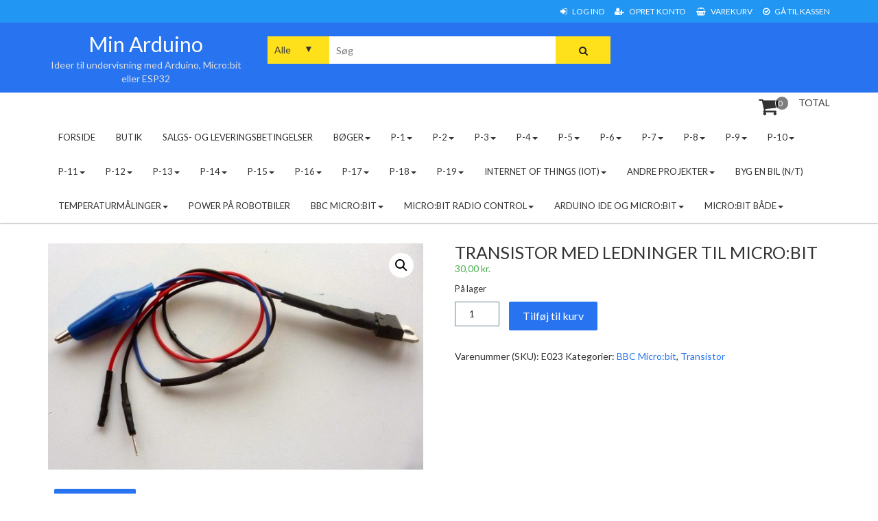

--- FILE ---
content_type: text/html; charset=UTF-8
request_url: https://www.myarduino.dk/produkt/transistor-med-ledninger/
body_size: 17546
content:
<!DOCTYPE html>
<html lang="da-DK">
<head>
	<meta charset="UTF-8">
	<meta name="viewport" content="width=device-width, initial-scale=1">
	<link rel="profile" href="http://gmpg.org/xfn/11">
	<link rel="pingback" href="https://www.myarduino.dk/xmlrpc.php">
	<title>Transistor med ledninger til micro:bit &#8211; Min Arduino</title>
<meta name='robots' content='max-image-preview:large' />
<link rel='dns-prefetch' href='//fonts.googleapis.com' />
<link rel="alternate" type="application/rss+xml" title="Min Arduino &raquo; Feed" href="https://www.myarduino.dk/feed/" />
<link rel="alternate" type="application/rss+xml" title="Min Arduino &raquo;-kommentar-feed" href="https://www.myarduino.dk/comments/feed/" />
<link rel="alternate" title="oEmbed (JSON)" type="application/json+oembed" href="https://www.myarduino.dk/wp-json/oembed/1.0/embed?url=https%3A%2F%2Fwww.myarduino.dk%2Fprodukt%2Ftransistor-med-ledninger%2F" />
<link rel="alternate" title="oEmbed (XML)" type="text/xml+oembed" href="https://www.myarduino.dk/wp-json/oembed/1.0/embed?url=https%3A%2F%2Fwww.myarduino.dk%2Fprodukt%2Ftransistor-med-ledninger%2F&#038;format=xml" />
<style id='wp-img-auto-sizes-contain-inline-css' type='text/css'>
img:is([sizes=auto i],[sizes^="auto," i]){contain-intrinsic-size:3000px 1500px}
/*# sourceURL=wp-img-auto-sizes-contain-inline-css */
</style>
<style id='wp-emoji-styles-inline-css' type='text/css'>

	img.wp-smiley, img.emoji {
		display: inline !important;
		border: none !important;
		box-shadow: none !important;
		height: 1em !important;
		width: 1em !important;
		margin: 0 0.07em !important;
		vertical-align: -0.1em !important;
		background: none !important;
		padding: 0 !important;
	}
/*# sourceURL=wp-emoji-styles-inline-css */
</style>
<style id='wp-block-library-inline-css' type='text/css'>
:root{--wp-block-synced-color:#7a00df;--wp-block-synced-color--rgb:122,0,223;--wp-bound-block-color:var(--wp-block-synced-color);--wp-editor-canvas-background:#ddd;--wp-admin-theme-color:#007cba;--wp-admin-theme-color--rgb:0,124,186;--wp-admin-theme-color-darker-10:#006ba1;--wp-admin-theme-color-darker-10--rgb:0,107,160.5;--wp-admin-theme-color-darker-20:#005a87;--wp-admin-theme-color-darker-20--rgb:0,90,135;--wp-admin-border-width-focus:2px}@media (min-resolution:192dpi){:root{--wp-admin-border-width-focus:1.5px}}.wp-element-button{cursor:pointer}:root .has-very-light-gray-background-color{background-color:#eee}:root .has-very-dark-gray-background-color{background-color:#313131}:root .has-very-light-gray-color{color:#eee}:root .has-very-dark-gray-color{color:#313131}:root .has-vivid-green-cyan-to-vivid-cyan-blue-gradient-background{background:linear-gradient(135deg,#00d084,#0693e3)}:root .has-purple-crush-gradient-background{background:linear-gradient(135deg,#34e2e4,#4721fb 50%,#ab1dfe)}:root .has-hazy-dawn-gradient-background{background:linear-gradient(135deg,#faaca8,#dad0ec)}:root .has-subdued-olive-gradient-background{background:linear-gradient(135deg,#fafae1,#67a671)}:root .has-atomic-cream-gradient-background{background:linear-gradient(135deg,#fdd79a,#004a59)}:root .has-nightshade-gradient-background{background:linear-gradient(135deg,#330968,#31cdcf)}:root .has-midnight-gradient-background{background:linear-gradient(135deg,#020381,#2874fc)}:root{--wp--preset--font-size--normal:16px;--wp--preset--font-size--huge:42px}.has-regular-font-size{font-size:1em}.has-larger-font-size{font-size:2.625em}.has-normal-font-size{font-size:var(--wp--preset--font-size--normal)}.has-huge-font-size{font-size:var(--wp--preset--font-size--huge)}.has-text-align-center{text-align:center}.has-text-align-left{text-align:left}.has-text-align-right{text-align:right}.has-fit-text{white-space:nowrap!important}#end-resizable-editor-section{display:none}.aligncenter{clear:both}.items-justified-left{justify-content:flex-start}.items-justified-center{justify-content:center}.items-justified-right{justify-content:flex-end}.items-justified-space-between{justify-content:space-between}.screen-reader-text{border:0;clip-path:inset(50%);height:1px;margin:-1px;overflow:hidden;padding:0;position:absolute;width:1px;word-wrap:normal!important}.screen-reader-text:focus{background-color:#ddd;clip-path:none;color:#444;display:block;font-size:1em;height:auto;left:5px;line-height:normal;padding:15px 23px 14px;text-decoration:none;top:5px;width:auto;z-index:100000}html :where(.has-border-color){border-style:solid}html :where([style*=border-top-color]){border-top-style:solid}html :where([style*=border-right-color]){border-right-style:solid}html :where([style*=border-bottom-color]){border-bottom-style:solid}html :where([style*=border-left-color]){border-left-style:solid}html :where([style*=border-width]){border-style:solid}html :where([style*=border-top-width]){border-top-style:solid}html :where([style*=border-right-width]){border-right-style:solid}html :where([style*=border-bottom-width]){border-bottom-style:solid}html :where([style*=border-left-width]){border-left-style:solid}html :where(img[class*=wp-image-]){height:auto;max-width:100%}:where(figure){margin:0 0 1em}html :where(.is-position-sticky){--wp-admin--admin-bar--position-offset:var(--wp-admin--admin-bar--height,0px)}@media screen and (max-width:600px){html :where(.is-position-sticky){--wp-admin--admin-bar--position-offset:0px}}

/*# sourceURL=wp-block-library-inline-css */
</style><link rel='stylesheet' id='wc-blocks-style-css' href='https://usercontent.one/wp/www.myarduino.dk/wp-content/plugins/woocommerce/assets/client/blocks/wc-blocks.css?ver=wc-10.4.3&media=1756133649' type='text/css' media='all' />
<style id='global-styles-inline-css' type='text/css'>
:root{--wp--preset--aspect-ratio--square: 1;--wp--preset--aspect-ratio--4-3: 4/3;--wp--preset--aspect-ratio--3-4: 3/4;--wp--preset--aspect-ratio--3-2: 3/2;--wp--preset--aspect-ratio--2-3: 2/3;--wp--preset--aspect-ratio--16-9: 16/9;--wp--preset--aspect-ratio--9-16: 9/16;--wp--preset--color--black: #000000;--wp--preset--color--cyan-bluish-gray: #abb8c3;--wp--preset--color--white: #ffffff;--wp--preset--color--pale-pink: #f78da7;--wp--preset--color--vivid-red: #cf2e2e;--wp--preset--color--luminous-vivid-orange: #ff6900;--wp--preset--color--luminous-vivid-amber: #fcb900;--wp--preset--color--light-green-cyan: #7bdcb5;--wp--preset--color--vivid-green-cyan: #00d084;--wp--preset--color--pale-cyan-blue: #8ed1fc;--wp--preset--color--vivid-cyan-blue: #0693e3;--wp--preset--color--vivid-purple: #9b51e0;--wp--preset--gradient--vivid-cyan-blue-to-vivid-purple: linear-gradient(135deg,rgb(6,147,227) 0%,rgb(155,81,224) 100%);--wp--preset--gradient--light-green-cyan-to-vivid-green-cyan: linear-gradient(135deg,rgb(122,220,180) 0%,rgb(0,208,130) 100%);--wp--preset--gradient--luminous-vivid-amber-to-luminous-vivid-orange: linear-gradient(135deg,rgb(252,185,0) 0%,rgb(255,105,0) 100%);--wp--preset--gradient--luminous-vivid-orange-to-vivid-red: linear-gradient(135deg,rgb(255,105,0) 0%,rgb(207,46,46) 100%);--wp--preset--gradient--very-light-gray-to-cyan-bluish-gray: linear-gradient(135deg,rgb(238,238,238) 0%,rgb(169,184,195) 100%);--wp--preset--gradient--cool-to-warm-spectrum: linear-gradient(135deg,rgb(74,234,220) 0%,rgb(151,120,209) 20%,rgb(207,42,186) 40%,rgb(238,44,130) 60%,rgb(251,105,98) 80%,rgb(254,248,76) 100%);--wp--preset--gradient--blush-light-purple: linear-gradient(135deg,rgb(255,206,236) 0%,rgb(152,150,240) 100%);--wp--preset--gradient--blush-bordeaux: linear-gradient(135deg,rgb(254,205,165) 0%,rgb(254,45,45) 50%,rgb(107,0,62) 100%);--wp--preset--gradient--luminous-dusk: linear-gradient(135deg,rgb(255,203,112) 0%,rgb(199,81,192) 50%,rgb(65,88,208) 100%);--wp--preset--gradient--pale-ocean: linear-gradient(135deg,rgb(255,245,203) 0%,rgb(182,227,212) 50%,rgb(51,167,181) 100%);--wp--preset--gradient--electric-grass: linear-gradient(135deg,rgb(202,248,128) 0%,rgb(113,206,126) 100%);--wp--preset--gradient--midnight: linear-gradient(135deg,rgb(2,3,129) 0%,rgb(40,116,252) 100%);--wp--preset--font-size--small: 13px;--wp--preset--font-size--medium: 20px;--wp--preset--font-size--large: 36px;--wp--preset--font-size--x-large: 42px;--wp--preset--spacing--20: 0.44rem;--wp--preset--spacing--30: 0.67rem;--wp--preset--spacing--40: 1rem;--wp--preset--spacing--50: 1.5rem;--wp--preset--spacing--60: 2.25rem;--wp--preset--spacing--70: 3.38rem;--wp--preset--spacing--80: 5.06rem;--wp--preset--shadow--natural: 6px 6px 9px rgba(0, 0, 0, 0.2);--wp--preset--shadow--deep: 12px 12px 50px rgba(0, 0, 0, 0.4);--wp--preset--shadow--sharp: 6px 6px 0px rgba(0, 0, 0, 0.2);--wp--preset--shadow--outlined: 6px 6px 0px -3px rgb(255, 255, 255), 6px 6px rgb(0, 0, 0);--wp--preset--shadow--crisp: 6px 6px 0px rgb(0, 0, 0);}:where(.is-layout-flex){gap: 0.5em;}:where(.is-layout-grid){gap: 0.5em;}body .is-layout-flex{display: flex;}.is-layout-flex{flex-wrap: wrap;align-items: center;}.is-layout-flex > :is(*, div){margin: 0;}body .is-layout-grid{display: grid;}.is-layout-grid > :is(*, div){margin: 0;}:where(.wp-block-columns.is-layout-flex){gap: 2em;}:where(.wp-block-columns.is-layout-grid){gap: 2em;}:where(.wp-block-post-template.is-layout-flex){gap: 1.25em;}:where(.wp-block-post-template.is-layout-grid){gap: 1.25em;}.has-black-color{color: var(--wp--preset--color--black) !important;}.has-cyan-bluish-gray-color{color: var(--wp--preset--color--cyan-bluish-gray) !important;}.has-white-color{color: var(--wp--preset--color--white) !important;}.has-pale-pink-color{color: var(--wp--preset--color--pale-pink) !important;}.has-vivid-red-color{color: var(--wp--preset--color--vivid-red) !important;}.has-luminous-vivid-orange-color{color: var(--wp--preset--color--luminous-vivid-orange) !important;}.has-luminous-vivid-amber-color{color: var(--wp--preset--color--luminous-vivid-amber) !important;}.has-light-green-cyan-color{color: var(--wp--preset--color--light-green-cyan) !important;}.has-vivid-green-cyan-color{color: var(--wp--preset--color--vivid-green-cyan) !important;}.has-pale-cyan-blue-color{color: var(--wp--preset--color--pale-cyan-blue) !important;}.has-vivid-cyan-blue-color{color: var(--wp--preset--color--vivid-cyan-blue) !important;}.has-vivid-purple-color{color: var(--wp--preset--color--vivid-purple) !important;}.has-black-background-color{background-color: var(--wp--preset--color--black) !important;}.has-cyan-bluish-gray-background-color{background-color: var(--wp--preset--color--cyan-bluish-gray) !important;}.has-white-background-color{background-color: var(--wp--preset--color--white) !important;}.has-pale-pink-background-color{background-color: var(--wp--preset--color--pale-pink) !important;}.has-vivid-red-background-color{background-color: var(--wp--preset--color--vivid-red) !important;}.has-luminous-vivid-orange-background-color{background-color: var(--wp--preset--color--luminous-vivid-orange) !important;}.has-luminous-vivid-amber-background-color{background-color: var(--wp--preset--color--luminous-vivid-amber) !important;}.has-light-green-cyan-background-color{background-color: var(--wp--preset--color--light-green-cyan) !important;}.has-vivid-green-cyan-background-color{background-color: var(--wp--preset--color--vivid-green-cyan) !important;}.has-pale-cyan-blue-background-color{background-color: var(--wp--preset--color--pale-cyan-blue) !important;}.has-vivid-cyan-blue-background-color{background-color: var(--wp--preset--color--vivid-cyan-blue) !important;}.has-vivid-purple-background-color{background-color: var(--wp--preset--color--vivid-purple) !important;}.has-black-border-color{border-color: var(--wp--preset--color--black) !important;}.has-cyan-bluish-gray-border-color{border-color: var(--wp--preset--color--cyan-bluish-gray) !important;}.has-white-border-color{border-color: var(--wp--preset--color--white) !important;}.has-pale-pink-border-color{border-color: var(--wp--preset--color--pale-pink) !important;}.has-vivid-red-border-color{border-color: var(--wp--preset--color--vivid-red) !important;}.has-luminous-vivid-orange-border-color{border-color: var(--wp--preset--color--luminous-vivid-orange) !important;}.has-luminous-vivid-amber-border-color{border-color: var(--wp--preset--color--luminous-vivid-amber) !important;}.has-light-green-cyan-border-color{border-color: var(--wp--preset--color--light-green-cyan) !important;}.has-vivid-green-cyan-border-color{border-color: var(--wp--preset--color--vivid-green-cyan) !important;}.has-pale-cyan-blue-border-color{border-color: var(--wp--preset--color--pale-cyan-blue) !important;}.has-vivid-cyan-blue-border-color{border-color: var(--wp--preset--color--vivid-cyan-blue) !important;}.has-vivid-purple-border-color{border-color: var(--wp--preset--color--vivid-purple) !important;}.has-vivid-cyan-blue-to-vivid-purple-gradient-background{background: var(--wp--preset--gradient--vivid-cyan-blue-to-vivid-purple) !important;}.has-light-green-cyan-to-vivid-green-cyan-gradient-background{background: var(--wp--preset--gradient--light-green-cyan-to-vivid-green-cyan) !important;}.has-luminous-vivid-amber-to-luminous-vivid-orange-gradient-background{background: var(--wp--preset--gradient--luminous-vivid-amber-to-luminous-vivid-orange) !important;}.has-luminous-vivid-orange-to-vivid-red-gradient-background{background: var(--wp--preset--gradient--luminous-vivid-orange-to-vivid-red) !important;}.has-very-light-gray-to-cyan-bluish-gray-gradient-background{background: var(--wp--preset--gradient--very-light-gray-to-cyan-bluish-gray) !important;}.has-cool-to-warm-spectrum-gradient-background{background: var(--wp--preset--gradient--cool-to-warm-spectrum) !important;}.has-blush-light-purple-gradient-background{background: var(--wp--preset--gradient--blush-light-purple) !important;}.has-blush-bordeaux-gradient-background{background: var(--wp--preset--gradient--blush-bordeaux) !important;}.has-luminous-dusk-gradient-background{background: var(--wp--preset--gradient--luminous-dusk) !important;}.has-pale-ocean-gradient-background{background: var(--wp--preset--gradient--pale-ocean) !important;}.has-electric-grass-gradient-background{background: var(--wp--preset--gradient--electric-grass) !important;}.has-midnight-gradient-background{background: var(--wp--preset--gradient--midnight) !important;}.has-small-font-size{font-size: var(--wp--preset--font-size--small) !important;}.has-medium-font-size{font-size: var(--wp--preset--font-size--medium) !important;}.has-large-font-size{font-size: var(--wp--preset--font-size--large) !important;}.has-x-large-font-size{font-size: var(--wp--preset--font-size--x-large) !important;}
/*# sourceURL=global-styles-inline-css */
</style>

<style id='classic-theme-styles-inline-css' type='text/css'>
/*! This file is auto-generated */
.wp-block-button__link{color:#fff;background-color:#32373c;border-radius:9999px;box-shadow:none;text-decoration:none;padding:calc(.667em + 2px) calc(1.333em + 2px);font-size:1.125em}.wp-block-file__button{background:#32373c;color:#fff;text-decoration:none}
/*# sourceURL=/wp-includes/css/classic-themes.min.css */
</style>
<link rel='stylesheet' id='photoswipe-css' href='https://usercontent.one/wp/www.myarduino.dk/wp-content/plugins/woocommerce/assets/css/photoswipe/photoswipe.min.css?ver=10.4.3&media=1756133649' type='text/css' media='all' />
<link rel='stylesheet' id='photoswipe-default-skin-css' href='https://usercontent.one/wp/www.myarduino.dk/wp-content/plugins/woocommerce/assets/css/photoswipe/default-skin/default-skin.min.css?ver=10.4.3&media=1756133649' type='text/css' media='all' />
<link rel='stylesheet' id='woocommerce-layout-css' href='https://usercontent.one/wp/www.myarduino.dk/wp-content/plugins/woocommerce/assets/css/woocommerce-layout.css?ver=10.4.3&media=1756133649' type='text/css' media='all' />
<link rel='stylesheet' id='woocommerce-smallscreen-css' href='https://usercontent.one/wp/www.myarduino.dk/wp-content/plugins/woocommerce/assets/css/woocommerce-smallscreen.css?ver=10.4.3&media=1756133649' type='text/css' media='only screen and (max-width: 768px)' />
<link rel='stylesheet' id='woocommerce-general-css' href='https://usercontent.one/wp/www.myarduino.dk/wp-content/plugins/woocommerce/assets/css/woocommerce.css?ver=10.4.3&media=1756133649' type='text/css' media='all' />
<style id='woocommerce-inline-inline-css' type='text/css'>
.woocommerce form .form-row .required { visibility: visible; }
/*# sourceURL=woocommerce-inline-inline-css */
</style>
<link rel='stylesheet' id='storeone-google-fonts-css' href='https://fonts.googleapis.com/css?family=Lato%3A300%2C400%2C700%2C900&#038;ver=6.9' type='text/css' media='all' />
<link rel='stylesheet' id='font-awesome-css' href='https://usercontent.one/wp/www.myarduino.dk/wp-content/themes/storeone-pro/css/font-awesome.min.css?ver=4.0.0&media=1756133649' type='text/css' media='all' />
<link rel='stylesheet' id='animate-css' href='https://usercontent.one/wp/www.myarduino.dk/wp-content/themes/storeone-pro/css/animate.min.css?ver=4.0.0&media=1756133649' type='text/css' media='all' />
<link rel='stylesheet' id='bootstrap-css' href='https://usercontent.one/wp/www.myarduino.dk/wp-content/themes/storeone-pro/css/bootstrap.min.css?ver=4.0.0&media=1756133649' type='text/css' media='all' />
<link rel='stylesheet' id='simplelightbox-css' href='https://usercontent.one/wp/www.myarduino.dk/wp-content/themes/storeone-pro/css/simplelightbox.min.css?ver=4.0.0&media=1756133649' type='text/css' media='all' />
<link rel='stylesheet' id='owl-carousel-css' href='https://usercontent.one/wp/www.myarduino.dk/wp-content/themes/storeone-pro/css/owl.carousel.min.css?ver=4.0.0&media=1756133649' type='text/css' media='all' />
<link rel='stylesheet' id='storeone-style-css' href='https://usercontent.one/wp/www.myarduino.dk/wp-content/themes/storeone-pro/style.css?ver=6.9&media=1756133649' type='text/css' media='all' />
<style id='storeone-style-inline-css' type='text/css'>

        body{
            font-family:'Lato', sans-serif;
            font-size:14px !important;
        }
    
 

		.home-slider .overlay{
			background-color: rgba(0, 0, 0, 0.47);
		}
	
		.section-heading:not(.color-light) .section-title {
		    color: ;
		}
	
		.section-heading:not(.color-light) .section-description {
		    color: ;
		}
	
		.section-heading.color-light .section-title {
		    color: ;
		}
		.section-heading.color-light .section-description {
		    color: ;
		}
	
		a.custom-logo-link img{
			  	max-width:250px;
		}
		@media( max-width: 768px) {
		    a.custom-logo-link img{
			  	max-width:250px;
			}
			.site-title{
				text-align:center;
			}
		}
		@media( max-width: 544px) {
			a.custom-logo-link img{
			  	max-width:250px;
			}
		}

/*# sourceURL=storeone-style-inline-css */
</style>
<link rel='stylesheet' id='storeone-media-css' href='https://usercontent.one/wp/www.myarduino.dk/wp-content/themes/storeone-pro/css/media-screen.css?ver=4.0.0&media=1756133649' type='text/css' media='all' />
<script type="text/javascript" src="https://www.myarduino.dk/wp-includes/js/jquery/jquery.min.js?ver=3.7.1" id="jquery-core-js"></script>
<script type="text/javascript" src="https://www.myarduino.dk/wp-includes/js/jquery/jquery-migrate.min.js?ver=3.4.1" id="jquery-migrate-js"></script>
<script type="text/javascript" src="https://usercontent.one/wp/www.myarduino.dk/wp-content/plugins/woocommerce/assets/js/jquery-blockui/jquery.blockUI.min.js?ver=2.7.0-wc.10.4.3&media=1756133649" id="wc-jquery-blockui-js" defer="defer" data-wp-strategy="defer"></script>
<script type="text/javascript" id="wc-add-to-cart-js-extra">
/* <![CDATA[ */
var wc_add_to_cart_params = {"ajax_url":"/wp-admin/admin-ajax.php","wc_ajax_url":"/?wc-ajax=%%endpoint%%","i18n_view_cart":"Se kurv","cart_url":"https://www.myarduino.dk/cart/","is_cart":"","cart_redirect_after_add":"no"};
//# sourceURL=wc-add-to-cart-js-extra
/* ]]> */
</script>
<script type="text/javascript" src="https://usercontent.one/wp/www.myarduino.dk/wp-content/plugins/woocommerce/assets/js/frontend/add-to-cart.min.js?ver=10.4.3&media=1756133649" id="wc-add-to-cart-js" defer="defer" data-wp-strategy="defer"></script>
<script type="text/javascript" src="https://usercontent.one/wp/www.myarduino.dk/wp-content/plugins/woocommerce/assets/js/zoom/jquery.zoom.min.js?ver=1.7.21-wc.10.4.3&media=1756133649" id="wc-zoom-js" defer="defer" data-wp-strategy="defer"></script>
<script type="text/javascript" src="https://usercontent.one/wp/www.myarduino.dk/wp-content/plugins/woocommerce/assets/js/flexslider/jquery.flexslider.min.js?ver=2.7.2-wc.10.4.3&media=1756133649" id="wc-flexslider-js" defer="defer" data-wp-strategy="defer"></script>
<script type="text/javascript" src="https://usercontent.one/wp/www.myarduino.dk/wp-content/plugins/woocommerce/assets/js/photoswipe/photoswipe.min.js?ver=4.1.1-wc.10.4.3&media=1756133649" id="wc-photoswipe-js" defer="defer" data-wp-strategy="defer"></script>
<script type="text/javascript" src="https://usercontent.one/wp/www.myarduino.dk/wp-content/plugins/woocommerce/assets/js/photoswipe/photoswipe-ui-default.min.js?ver=4.1.1-wc.10.4.3&media=1756133649" id="wc-photoswipe-ui-default-js" defer="defer" data-wp-strategy="defer"></script>
<script type="text/javascript" id="wc-single-product-js-extra">
/* <![CDATA[ */
var wc_single_product_params = {"i18n_required_rating_text":"V\u00e6lg venligst en bed\u00f8mmelse","i18n_rating_options":["1 ud af 5 stjerner","2 ud af 5 stjerner","3 ud af 5 stjerner","4 ud af 5 stjerner","5 ud af 5 stjerner"],"i18n_product_gallery_trigger_text":"Se billedgalleri i fuld sk\u00e6rm","review_rating_required":"yes","flexslider":{"rtl":false,"animation":"slide","smoothHeight":true,"directionNav":false,"controlNav":"thumbnails","slideshow":false,"animationSpeed":500,"animationLoop":false,"allowOneSlide":false},"zoom_enabled":"1","zoom_options":[],"photoswipe_enabled":"1","photoswipe_options":{"shareEl":false,"closeOnScroll":false,"history":false,"hideAnimationDuration":0,"showAnimationDuration":0},"flexslider_enabled":"1"};
//# sourceURL=wc-single-product-js-extra
/* ]]> */
</script>
<script type="text/javascript" src="https://usercontent.one/wp/www.myarduino.dk/wp-content/plugins/woocommerce/assets/js/frontend/single-product.min.js?ver=10.4.3&media=1756133649" id="wc-single-product-js" defer="defer" data-wp-strategy="defer"></script>
<script type="text/javascript" src="https://usercontent.one/wp/www.myarduino.dk/wp-content/plugins/woocommerce/assets/js/js-cookie/js.cookie.min.js?ver=2.1.4-wc.10.4.3&media=1756133649" id="wc-js-cookie-js" defer="defer" data-wp-strategy="defer"></script>
<script type="text/javascript" id="woocommerce-js-extra">
/* <![CDATA[ */
var woocommerce_params = {"ajax_url":"/wp-admin/admin-ajax.php","wc_ajax_url":"/?wc-ajax=%%endpoint%%","i18n_password_show":"Vis adgangskode","i18n_password_hide":"Skjul adgangskode"};
//# sourceURL=woocommerce-js-extra
/* ]]> */
</script>
<script type="text/javascript" src="https://usercontent.one/wp/www.myarduino.dk/wp-content/plugins/woocommerce/assets/js/frontend/woocommerce.min.js?ver=10.4.3&media=1756133649" id="woocommerce-js" defer="defer" data-wp-strategy="defer"></script>
<link rel="https://api.w.org/" href="https://www.myarduino.dk/wp-json/" /><link rel="alternate" title="JSON" type="application/json" href="https://www.myarduino.dk/wp-json/wp/v2/product/3967" /><link rel="EditURI" type="application/rsd+xml" title="RSD" href="https://www.myarduino.dk/xmlrpc.php?rsd" />
<meta name="generator" content="WordPress 6.9" />
<meta name="generator" content="WooCommerce 10.4.3" />
<link rel="canonical" href="https://www.myarduino.dk/produkt/transistor-med-ledninger/" />
<link rel='shortlink' href='https://www.myarduino.dk/?p=3967' />
<style>[class*=" icon-oc-"],[class^=icon-oc-]{speak:none;font-style:normal;font-weight:400;font-variant:normal;text-transform:none;line-height:1;-webkit-font-smoothing:antialiased;-moz-osx-font-smoothing:grayscale}.icon-oc-one-com-white-32px-fill:before{content:"901"}.icon-oc-one-com:before{content:"900"}#one-com-icon,.toplevel_page_onecom-wp .wp-menu-image{speak:none;display:flex;align-items:center;justify-content:center;text-transform:none;line-height:1;-webkit-font-smoothing:antialiased;-moz-osx-font-smoothing:grayscale}.onecom-wp-admin-bar-item>a,.toplevel_page_onecom-wp>.wp-menu-name{font-size:16px;font-weight:400;line-height:1}.toplevel_page_onecom-wp>.wp-menu-name img{width:69px;height:9px;}.wp-submenu-wrap.wp-submenu>.wp-submenu-head>img{width:88px;height:auto}.onecom-wp-admin-bar-item>a img{height:7px!important}.onecom-wp-admin-bar-item>a img,.toplevel_page_onecom-wp>.wp-menu-name img{opacity:.8}.onecom-wp-admin-bar-item.hover>a img,.toplevel_page_onecom-wp.wp-has-current-submenu>.wp-menu-name img,li.opensub>a.toplevel_page_onecom-wp>.wp-menu-name img{opacity:1}#one-com-icon:before,.onecom-wp-admin-bar-item>a:before,.toplevel_page_onecom-wp>.wp-menu-image:before{content:'';position:static!important;background-color:rgba(240,245,250,.4);border-radius:102px;width:18px;height:18px;padding:0!important}.onecom-wp-admin-bar-item>a:before{width:14px;height:14px}.onecom-wp-admin-bar-item.hover>a:before,.toplevel_page_onecom-wp.opensub>a>.wp-menu-image:before,.toplevel_page_onecom-wp.wp-has-current-submenu>.wp-menu-image:before{background-color:#76b82a}.onecom-wp-admin-bar-item>a{display:inline-flex!important;align-items:center;justify-content:center}#one-com-logo-wrapper{font-size:4em}#one-com-icon{vertical-align:middle}.imagify-welcome{display:none !important;}</style>	<noscript><style>.woocommerce-product-gallery{ opacity: 1 !important; }</style></noscript>
	<link rel="icon" href="https://usercontent.one/wp/www.myarduino.dk/wp-content/uploads/2017/02/cropped-14B-2-32x32.jpg?media=1756133649" sizes="32x32" />
<link rel="icon" href="https://usercontent.one/wp/www.myarduino.dk/wp-content/uploads/2017/02/cropped-14B-2-192x192.jpg?media=1756133649" sizes="192x192" />
<link rel="apple-touch-icon" href="https://usercontent.one/wp/www.myarduino.dk/wp-content/uploads/2017/02/cropped-14B-2-180x180.jpg?media=1756133649" />
<meta name="msapplication-TileImage" content="https://usercontent.one/wp/www.myarduino.dk/wp-content/uploads/2017/02/cropped-14B-2-270x270.jpg?media=1756133649" />
</head>

<body class="wp-singular product-template-default single single-product postid-3967 wp-theme-storeone-pro theme-storeone-pro woocommerce woocommerce-page woocommerce-no-js">
<div  class="wrapper site">
	<a class="skip-link screen-reader-text" href="#content">Hop til indhold</a>
	<header id="main-header" class="site-header nav-down header-one" role="banner">
		<div class="header-topbar">
		<div class="container">
			<div class="pull-left">
				    <ul class="header-topbar-links">
            </ul>
    			</div>
			<div class="pull-right">
				<ul class="account-links"><li><a class="top-bl-login" href="https://www.myarduino.dk/min-konto-side-2/"> <i class="fa fa-sign-in"></i> Log ind </a></li><li><a class="top-bl-register" href="https://www.myarduino.dk/min-konto-side-2/"> <i class="fa fa-user-plus"></i> Opret konto </a></li><li><a class="top-bl-cart" href="https://www.myarduino.dk/cart/"> <i class="fa fa-shopping-basket"></i> Varekurv </a></li><li><a class="top-bl-checkout" href="https://www.myarduino.dk/checkout/"> <i class="fa fa-check-circle-o"></i> Gå til Kassen </a></li></ul>			</div>
		</div>
	</div>
		<div class="header-middle">
		<div class="container">
			<div class="col-md-3 col-sm-3 col-xs-12 site-branding">
								<p class="site-title"><a href="https://www.myarduino.dk/" rel="home">Min Arduino</a></p>
									<p class="site-description">Ideer til undervisning med Arduino, Micro:bit eller ESP32</p>
						  	</div><!-- .site-branding -->
			<div class="col-md-6 col-sm-6 col-xs-12 search-container">
				 <form role="search" method="get" class="search-form storeone-search" action="https://www.myarduino.dk/">
	<div class="col-md-12">
		<div class="search-label">
			<span class="screen-reader-text">Søg efter:</span>
			<div class="bgs-serach-group ">
				<select  name='product_cat' id='product_cat' class='bgs-serach-cats header-search-initem'>
	<option value='0'>Alle</option>
	<option class="level-0" value="arduino-boards">Arduino boards &#8211; USB kabel</option>
	<option class="level-0" value="sensorer">Sensorer</option>
	<option class="level-0" value="motor-og-hjul">Hjul &#8211; Kuglehjul &#8211; Holder</option>
	<option class="level-0" value="ledninger">Ledninger</option>
	<option class="level-0" value="breadboard">Breadboard &#8211; Prototyping Shield</option>
	<option class="level-0" value="motor-shield">Motor Shield/Driver &#8211; Female Headers</option>
	<option class="level-0" value="resistorer">Resistorer</option>
	<option class="level-0" value="boeger">Bøger</option>
	<option class="level-0" value="motorer">Motorer &#8211; Servomotorer &#8211; Stepmotorer &#8211; Pumper</option>
	<option class="level-0" value="transistor">Transistor</option>
	<option class="level-0" value="dioder">Lysdioder &#8211; Dioder &#8211; LED strip</option>
	<option class="level-0" value="kontakter">Kontakter &#8211; Omskiftere</option>
	<option class="level-0" value="rfid">RFID</option>
	<option class="level-0" value="batteriboks">Batteribokse</option>
	<option class="level-0" value="battericlips">Battericlips &#8211; Jackstik til 9V batteri</option>
	<option class="level-0" value="startsaet">Startsæt &#8211; Projektsæt &#8211; Otto</option>
	<option class="level-0" value="traadloes">Bluetooth &#8211; Trådløs</option>
	<option class="level-0" value="kabellaase-i-nylon">Sokler til kabelbindere/strips i nylon</option>
	<option class="level-0" value="internet-of-things">Internet of Things</option>
	<option class="level-0" value="lyd">Lyd &#8211; Piezzo Buzzer</option>
	<option class="level-0" value="oplader-li-ion-batt">Batteribokse til Li-Ion batterier</option>
	<option class="level-0" value="bbc-microbit">BBC Micro:bit</option>
	<option class="level-0" value="andet">BBC micro:bit robotbiler</option>
	<option class="level-0" value="mbs">BBC micro:bit sensorer</option>
	<option class="level-0" value="microbit-undervisning">BBC Micro:bit Undervisning</option>
	<option class="level-0" value="lav-selv-ledninger">Lav selv ledninger</option>
	<option class="level-0" value="solcellepaneler">Solcellepaneler, elmotorer m.m.</option>
	<option class="level-0" value="bbc-microbit-baade">BBC Micro:bit både</option>
	<option class="level-0" value="esp-32-board">ESP-32 Board</option>
	<option class="level-0" value="otto-robot">Otto &#8211; robot</option>
	<option class="level-0" value="mission-til-mars">Mission til Mars</option>
	<option class="level-0" value="displays">Displays</option>
	<option class="level-0" value="realys">Relæer</option>
	<option class="level-0" value="laser">Laser dioder</option>
	<option class="level-0" value="microsd-card-adapter">Card Adapter</option>
	<option class="level-0" value="gps">GPS</option>
	<option class="level-0" value="converter">Converter</option>
	<option class="level-0" value="esp8266">ESP8266 Board</option>
	<option class="level-0" value="natur-teknologi">Natur/Teknologi</option>
	<option class="level-0" value="stroemforsyning">Strømforsyning</option>
	<option class="level-0" value="va">Vandingsanlæg</option>
	<option class="level-0" value="controller">Controller</option>
	<option class="level-0" value="forstaerker">Forstærker</option>
	<option class="level-0" value="paerer-m-m">Pærer m.m.</option>
	<option class="level-0" value="kondesatorer">Kondensatorer</option>
</select>
				<input type="search" class="input-search header-search-initem" placeholder="Søg " value="" name="s" title="Søg efter:">
				<button type="submit" class="bgs-search-submit header-search-initem" ><i class="fa fa-search"></i></button>
				<input type="hidden" name="post_type" value="product">
			</div>
		</div>
	</div>
</form>			</div>
			<div class="col-md-3 col-sm-3 hidden-xs info-banner">
										<div class="contact-info">
															
						</div>
									</div>
		</div>
	</div>
	<div class="header-bottom">
			<!-- Primary Nav Start-->
			<div class="container">
			    <div id="tf-bgs-cart-container" class="bgs-cart-container pull-right">
							<div class="mini-cart-container pull-right">
				<div class="bgs-cart-nav">
		<div class="mini-cart-icon">
			<div class="mini-item-count">0</div>
			<i class="fa fa-shopping-cart"></i>
		</div>
		<div class="mini-cart-details">
			<div class="mini-cart-title">TOTAL</div>
			<div class="mini-cart-total"></div>
		</div>
	</div>
				<div class="bgs-mini-cart">
				<div class="widget woocommerce widget_shopping_cart"><div class="widget_shopping_cart_content"></div></div>			</div>
		</div>
					</div>
			    <div class="bgs-menu-container pull-left">
				    <nav class="navbar navbar-default bgs-menu">
						<div class="navbar-header">
							<button type="button" class="navbar-toggle" data-toggle="collapse" data-target="#TF-Navbar">
								<span class="icon-bar"></span>
								<span class="icon-bar"></span>
								<span class="icon-bar"></span>                        
							</button>
							
						</div>			
						<div id="TF-Navbar" class="collapse navbar-collapse"><ul id="menu-menu-1" class="nav navbar-nav"><li id="menu-item-4" class="menu-item menu-item-type-custom menu-item-object-custom menu-item-home menu-item-4"><a href="http://www.myarduino.dk/">Forside</a></li>
<li id="menu-item-1032" class="menu-item menu-item-type-post_type menu-item-object-page current_page_parent menu-item-1032"><a href="https://www.myarduino.dk/shop/">Butik</a></li>
<li id="menu-item-1046" class="menu-item menu-item-type-post_type menu-item-object-page menu-item-1046"><a href="https://www.myarduino.dk/handelsbetingelser/">Salgs- og leveringsbetingelser</a></li>
<li id="menu-item-383" class="menu-item menu-item-type-post_type menu-item-object-page menu-item-has-children menu-item-383 dropdown"><a href="https://www.myarduino.dk/bogen/">Bøger<div class="mobi-clk"><i class="caret"></i></div></a>
<ul class="dropdown-menu">
	<li id="menu-item-1029" class="menu-item menu-item-type-post_type menu-item-object-page menu-item-has-children menu-item-1029 dropdown dropdown-submenu"><a href="https://www.myarduino.dk/kom-godt-i-gang-med-arduino/">Kom godt i gang med Arduino<div class="mobi-clk"><i class="caret"></i></div></a>
	<ul class="dropdown-menu">
		<li id="menu-item-899" class="menu-item menu-item-type-post_type menu-item-object-page menu-item-899"><a href="https://www.myarduino.dk/om-bogens-indhold/">Om bogens indhold</a></li>
		<li id="menu-item-812" class="menu-item menu-item-type-post_type menu-item-object-page menu-item-812"><a href="https://www.myarduino.dk/indholdsfortegnelse/">Indholdsfortegnelse</a></li>
	</ul>
</li>
	<li id="menu-item-1755" class="menu-item menu-item-type-post_type menu-item-object-page menu-item-has-children menu-item-1755 dropdown dropdown-submenu"><a href="https://www.myarduino.dk/arduino-android-apps-og-bluetooth/">Arduino, Android apps og Bluetooth<div class="mobi-clk"><i class="caret"></i></div></a>
	<ul class="dropdown-menu">
		<li id="menu-item-1756" class="menu-item menu-item-type-post_type menu-item-object-page menu-item-1756"><a href="https://www.myarduino.dk/om-bogens-indhold-2/">Om bogens indhold</a></li>
		<li id="menu-item-1757" class="menu-item menu-item-type-post_type menu-item-object-page menu-item-1757"><a href="https://www.myarduino.dk/indholdsfortegnelse-2/">Indholdsfortegnelse</a></li>
	</ul>
</li>
	<li id="menu-item-865" class="menu-item menu-item-type-post_type menu-item-object-page menu-item-has-children menu-item-865 dropdown dropdown-submenu"><a href="https://www.myarduino.dk/hjaelp-til-download-2/">Hjælp<div class="mobi-clk"><i class="caret"></i></div></a>
	<ul class="dropdown-menu">
		<li id="menu-item-1238" class="menu-item menu-item-type-post_type menu-item-object-page menu-item-1238"><a href="https://www.myarduino.dk/hjaelp-til-download-af-programmer/">Hjælp til download af programmer</a></li>
	</ul>
</li>
</ul>
</li>
<li id="menu-item-11" class="menu-item menu-item-type-post_type menu-item-object-page menu-item-has-children menu-item-11 dropdown"><a href="https://www.myarduino.dk/programmer-1/">P-1<div class="mobi-clk"><i class="caret"></i></div></a>
<ul class="dropdown-menu">
	<li id="menu-item-548" class="menu-item menu-item-type-post_type menu-item-object-page menu-item-548"><a href="https://www.myarduino.dk/projekt-1a/">Projekt 1A</a></li>
	<li id="menu-item-547" class="menu-item menu-item-type-post_type menu-item-object-page menu-item-547"><a href="https://www.myarduino.dk/projekt-1b/">Projekt 1B</a></li>
	<li id="menu-item-25" class="menu-item menu-item-type-post_type menu-item-object-page menu-item-25"><a href="https://www.myarduino.dk/projekt-1c/">Projekt 1C</a></li>
	<li id="menu-item-28" class="menu-item menu-item-type-post_type menu-item-object-page menu-item-28"><a href="https://www.myarduino.dk/projekt-1c-2/">Projekt 1C-2</a></li>
	<li id="menu-item-37" class="menu-item menu-item-type-post_type menu-item-object-page menu-item-37"><a href="https://www.myarduino.dk/projekt-1d/">Projekt 1D</a></li>
	<li id="menu-item-36" class="menu-item menu-item-type-post_type menu-item-object-page menu-item-36"><a href="https://www.myarduino.dk/projekt-1d-2/">Projekt 1D-2</a></li>
	<li id="menu-item-35" class="menu-item menu-item-type-post_type menu-item-object-page menu-item-35"><a href="https://www.myarduino.dk/projekt-1d-3/">Projekt 1D-3</a></li>
	<li id="menu-item-546" class="menu-item menu-item-type-post_type menu-item-object-page menu-item-546"><a href="https://www.myarduino.dk/projekt-1e/">Projekt 1E</a></li>
	<li id="menu-item-40" class="menu-item menu-item-type-post_type menu-item-object-page menu-item-40"><a href="https://www.myarduino.dk/projekt-1f/">Projekt 1F</a></li>
</ul>
</li>
<li id="menu-item-12" class="menu-item menu-item-type-post_type menu-item-object-page menu-item-has-children menu-item-12 dropdown"><a href="https://www.myarduino.dk/programmer-2/">P-2<div class="mobi-clk"><i class="caret"></i></div></a>
<ul class="dropdown-menu">
	<li id="menu-item-545" class="menu-item menu-item-type-post_type menu-item-object-page menu-item-545"><a href="https://www.myarduino.dk/projekt-2a/">Projekt 2A</a></li>
	<li id="menu-item-46" class="menu-item menu-item-type-post_type menu-item-object-page menu-item-46"><a href="https://www.myarduino.dk/projekt-2b/">Projekt 2B</a></li>
	<li id="menu-item-45" class="menu-item menu-item-type-post_type menu-item-object-page menu-item-45"><a href="https://www.myarduino.dk/projekt-2c/">Projekt 2C</a></li>
</ul>
</li>
<li id="menu-item-78" class="menu-item menu-item-type-post_type menu-item-object-page menu-item-has-children menu-item-78 dropdown"><a href="https://www.myarduino.dk/programmer-3/">P-3<div class="mobi-clk"><i class="caret"></i></div></a>
<ul class="dropdown-menu">
	<li id="menu-item-544" class="menu-item menu-item-type-post_type menu-item-object-page menu-item-544"><a href="https://www.myarduino.dk/projekt-3a/">Projekt 3A</a></li>
	<li id="menu-item-543" class="menu-item menu-item-type-post_type menu-item-object-page menu-item-543"><a href="https://www.myarduino.dk/projekt-3b/">Projekt 3B</a></li>
	<li id="menu-item-88" class="menu-item menu-item-type-post_type menu-item-object-page menu-item-88"><a href="https://www.myarduino.dk/projekt-3c/">Projekt 3C</a></li>
</ul>
</li>
<li id="menu-item-77" class="menu-item menu-item-type-post_type menu-item-object-page menu-item-has-children menu-item-77 dropdown"><a href="https://www.myarduino.dk/programmer-4/">P-4<div class="mobi-clk"><i class="caret"></i></div></a>
<ul class="dropdown-menu">
	<li id="menu-item-95" class="menu-item menu-item-type-post_type menu-item-object-page menu-item-95"><a href="https://www.myarduino.dk/projekt-4a/">Projekt 4A</a></li>
	<li id="menu-item-1070" class="menu-item menu-item-type-post_type menu-item-object-page menu-item-1070"><a href="https://www.myarduino.dk/projekt-4b-2/">Projekt 4B</a></li>
	<li id="menu-item-551" class="menu-item menu-item-type-post_type menu-item-object-page menu-item-551"><a href="https://www.myarduino.dk/projekt-4c/">Projekt 4C</a></li>
</ul>
</li>
<li id="menu-item-76" class="menu-item menu-item-type-post_type menu-item-object-page menu-item-has-children menu-item-76 dropdown"><a href="https://www.myarduino.dk/programmer-5/">P-5<div class="mobi-clk"><i class="caret"></i></div></a>
<ul class="dropdown-menu">
	<li id="menu-item-109" class="menu-item menu-item-type-post_type menu-item-object-page menu-item-109"><a href="https://www.myarduino.dk/projekt-5a/">Projekt 5A</a></li>
	<li id="menu-item-108" class="menu-item menu-item-type-post_type menu-item-object-page menu-item-108"><a href="https://www.myarduino.dk/projekt-5b/">Projekt 5B</a></li>
	<li id="menu-item-107" class="menu-item menu-item-type-post_type menu-item-object-page menu-item-107"><a href="https://www.myarduino.dk/projekt-5c/">Projekt 5C</a></li>
</ul>
</li>
<li id="menu-item-75" class="menu-item menu-item-type-post_type menu-item-object-page menu-item-has-children menu-item-75 dropdown"><a href="https://www.myarduino.dk/programmer-6/">P-6<div class="mobi-clk"><i class="caret"></i></div></a>
<ul class="dropdown-menu">
	<li id="menu-item-118" class="menu-item menu-item-type-post_type menu-item-object-page menu-item-118"><a href="https://www.myarduino.dk/projekt-6a/">Projekt 6A</a></li>
	<li id="menu-item-117" class="menu-item menu-item-type-post_type menu-item-object-page menu-item-117"><a href="https://www.myarduino.dk/projekt-6b/">Projekt 6B</a></li>
	<li id="menu-item-116" class="menu-item menu-item-type-post_type menu-item-object-page menu-item-116"><a href="https://www.myarduino.dk/projekt-6c/">Projekt 6C</a></li>
</ul>
</li>
<li id="menu-item-74" class="menu-item menu-item-type-post_type menu-item-object-page menu-item-has-children menu-item-74 dropdown"><a href="https://www.myarduino.dk/programmer-7/">P-7<div class="mobi-clk"><i class="caret"></i></div></a>
<ul class="dropdown-menu">
	<li id="menu-item-134" class="menu-item menu-item-type-post_type menu-item-object-page menu-item-134"><a href="https://www.myarduino.dk/projekt-7a/">Projekt 7A</a></li>
	<li id="menu-item-133" class="menu-item menu-item-type-post_type menu-item-object-page menu-item-133"><a href="https://www.myarduino.dk/projekt-7b/">Projekt 7B</a></li>
	<li id="menu-item-132" class="menu-item menu-item-type-post_type menu-item-object-page menu-item-132"><a href="https://www.myarduino.dk/projekt-7c/">Projekt 7C</a></li>
	<li id="menu-item-131" class="menu-item menu-item-type-post_type menu-item-object-page menu-item-131"><a href="https://www.myarduino.dk/projekt-7d/">Projekt 7D</a></li>
</ul>
</li>
<li id="menu-item-73" class="menu-item menu-item-type-post_type menu-item-object-page menu-item-has-children menu-item-73 dropdown"><a href="https://www.myarduino.dk/programmer-8/">P-8<div class="mobi-clk"><i class="caret"></i></div></a>
<ul class="dropdown-menu">
	<li id="menu-item-155" class="menu-item menu-item-type-post_type menu-item-object-page menu-item-155"><a href="https://www.myarduino.dk/projekt-8a/">Projekt 8A</a></li>
	<li id="menu-item-154" class="menu-item menu-item-type-post_type menu-item-object-page menu-item-154"><a href="https://www.myarduino.dk/projekt-8b/">Projekt 8B</a></li>
	<li id="menu-item-153" class="menu-item menu-item-type-post_type menu-item-object-page menu-item-153"><a href="https://www.myarduino.dk/projekt-8c/">Projekt 8C</a></li>
	<li id="menu-item-152" class="menu-item menu-item-type-post_type menu-item-object-page menu-item-152"><a href="https://www.myarduino.dk/projekt-8d/">Projekt 8D</a></li>
	<li id="menu-item-151" class="menu-item menu-item-type-post_type menu-item-object-page menu-item-151"><a href="https://www.myarduino.dk/projekt-8e/">Projekt 8E</a></li>
	<li id="menu-item-150" class="menu-item menu-item-type-post_type menu-item-object-page menu-item-150"><a href="https://www.myarduino.dk/projekt-8f/">Projekt 8F</a></li>
	<li id="menu-item-149" class="menu-item menu-item-type-post_type menu-item-object-page menu-item-149"><a href="https://www.myarduino.dk/projekt-8g/">Projekt 8G</a></li>
</ul>
</li>
<li id="menu-item-72" class="menu-item menu-item-type-post_type menu-item-object-page menu-item-has-children menu-item-72 dropdown"><a href="https://www.myarduino.dk/programmer-9/">P-9<div class="mobi-clk"><i class="caret"></i></div></a>
<ul class="dropdown-menu">
	<li id="menu-item-530" class="menu-item menu-item-type-post_type menu-item-object-page menu-item-530"><a href="https://www.myarduino.dk/projekt-9a/">Projekt 9A</a></li>
	<li id="menu-item-529" class="menu-item menu-item-type-post_type menu-item-object-page menu-item-529"><a href="https://www.myarduino.dk/projekt-9b/">Projekt 9B</a></li>
	<li id="menu-item-158" class="menu-item menu-item-type-post_type menu-item-object-page menu-item-158"><a href="https://www.myarduino.dk/projekt-9c/">Projekt 9C</a></li>
</ul>
</li>
<li id="menu-item-71" class="menu-item menu-item-type-post_type menu-item-object-page menu-item-has-children menu-item-71 dropdown"><a href="https://www.myarduino.dk/programmer-10/">P-10<div class="mobi-clk"><i class="caret"></i></div></a>
<ul class="dropdown-menu">
	<li id="menu-item-558" class="menu-item menu-item-type-post_type menu-item-object-page menu-item-558"><a href="https://www.myarduino.dk/projekt-10a-2/">Projekt 10A</a></li>
	<li id="menu-item-167" class="menu-item menu-item-type-post_type menu-item-object-page menu-item-167"><a href="https://www.myarduino.dk/projekt-10b/">Projekt 10B</a></li>
	<li id="menu-item-166" class="menu-item menu-item-type-post_type menu-item-object-page menu-item-166"><a href="https://www.myarduino.dk/projekt-10c/">Projekt 10C</a></li>
	<li id="menu-item-165" class="menu-item menu-item-type-post_type menu-item-object-page menu-item-165"><a href="https://www.myarduino.dk/projekt-10d/">Projekt 10D</a></li>
</ul>
</li>
<li id="menu-item-70" class="menu-item menu-item-type-post_type menu-item-object-page menu-item-has-children menu-item-70 dropdown"><a href="https://www.myarduino.dk/programmer-11/">P-11<div class="mobi-clk"><i class="caret"></i></div></a>
<ul class="dropdown-menu">
	<li id="menu-item-402" class="menu-item menu-item-type-post_type menu-item-object-page menu-item-402"><a href="https://www.myarduino.dk/projekt-11a/">Projekt 11A</a></li>
	<li id="menu-item-191" class="menu-item menu-item-type-post_type menu-item-object-page menu-item-191"><a href="https://www.myarduino.dk/projekt-11b/">Projekt 11B</a></li>
</ul>
</li>
<li id="menu-item-69" class="menu-item menu-item-type-post_type menu-item-object-page menu-item-has-children menu-item-69 dropdown"><a href="https://www.myarduino.dk/programmer-12/">P-12<div class="mobi-clk"><i class="caret"></i></div></a>
<ul class="dropdown-menu">
	<li id="menu-item-189" class="menu-item menu-item-type-post_type menu-item-object-page menu-item-189"><a href="https://www.myarduino.dk/projekt-12b/">Projekt 12A</a></li>
	<li id="menu-item-439" class="menu-item menu-item-type-post_type menu-item-object-page menu-item-439"><a href="https://www.myarduino.dk/projekt-12e/">Projekt 12B</a></li>
	<li id="menu-item-438" class="menu-item menu-item-type-post_type menu-item-object-page menu-item-438"><a href="https://www.myarduino.dk/projekt-12f/">Projekt 12C</a></li>
	<li id="menu-item-184" class="menu-item menu-item-type-post_type menu-item-object-page menu-item-184"><a href="https://www.myarduino.dk/projekt-12g/">Projekt 12D</a></li>
	<li id="menu-item-928" class="menu-item menu-item-type-post_type menu-item-object-page menu-item-928"><a href="https://www.myarduino.dk/projekt-12-e/">Projekt 12E</a></li>
</ul>
</li>
<li id="menu-item-1767" class="menu-item menu-item-type-post_type menu-item-object-page menu-item-has-children menu-item-1767 dropdown"><a href="https://www.myarduino.dk/programmer-13/">P-13<div class="mobi-clk"><i class="caret"></i></div></a>
<ul class="dropdown-menu">
	<li id="menu-item-1768" class="menu-item menu-item-type-post_type menu-item-object-page menu-item-1768"><a href="https://www.myarduino.dk/projekt-13a/">Projekt 13A</a></li>
	<li id="menu-item-1769" class="menu-item menu-item-type-post_type menu-item-object-page menu-item-1769"><a href="https://www.myarduino.dk/projekt-13b/">Projekt 13B</a></li>
	<li id="menu-item-1770" class="menu-item menu-item-type-post_type menu-item-object-page menu-item-1770"><a href="https://www.myarduino.dk/projekt-13c/">Projekt 13C</a></li>
	<li id="menu-item-1771" class="menu-item menu-item-type-post_type menu-item-object-page menu-item-1771"><a href="https://www.myarduino.dk/projekt-13d/">Projekt 13D</a></li>
</ul>
</li>
<li id="menu-item-1772" class="menu-item menu-item-type-post_type menu-item-object-page menu-item-has-children menu-item-1772 dropdown"><a href="https://www.myarduino.dk/programmer-14/">P-14<div class="mobi-clk"><i class="caret"></i></div></a>
<ul class="dropdown-menu">
	<li id="menu-item-1774" class="menu-item menu-item-type-post_type menu-item-object-page menu-item-1774"><a href="https://www.myarduino.dk/projekt-14a/">Projekt 14A</a></li>
	<li id="menu-item-1775" class="menu-item menu-item-type-post_type menu-item-object-page menu-item-1775"><a href="https://www.myarduino.dk/projekt-14b/">Projekt 14B</a></li>
	<li id="menu-item-1776" class="menu-item menu-item-type-post_type menu-item-object-page menu-item-1776"><a href="https://www.myarduino.dk/projekt-14c/">Projekt 14C</a></li>
	<li id="menu-item-1777" class="menu-item menu-item-type-post_type menu-item-object-page menu-item-1777"><a href="https://www.myarduino.dk/projekt-14d/">Projekt 14D</a></li>
	<li id="menu-item-1778" class="menu-item menu-item-type-post_type menu-item-object-page menu-item-1778"><a href="https://www.myarduino.dk/projekt-14e/">Projekt 14E</a></li>
</ul>
</li>
<li id="menu-item-1773" class="menu-item menu-item-type-post_type menu-item-object-page menu-item-has-children menu-item-1773 dropdown"><a href="https://www.myarduino.dk/programmer-15/">P-15<div class="mobi-clk"><i class="caret"></i></div></a>
<ul class="dropdown-menu">
	<li id="menu-item-1779" class="menu-item menu-item-type-post_type menu-item-object-page menu-item-1779"><a href="https://www.myarduino.dk/projekt-15a/">Projekt 15A</a></li>
	<li id="menu-item-1780" class="menu-item menu-item-type-post_type menu-item-object-page menu-item-1780"><a href="https://www.myarduino.dk/projekt-15b/">Projekt 15B</a></li>
	<li id="menu-item-1781" class="menu-item menu-item-type-post_type menu-item-object-page menu-item-1781"><a href="https://www.myarduino.dk/projekt-15c/">Projekt 15C</a></li>
	<li id="menu-item-1782" class="menu-item menu-item-type-post_type menu-item-object-page menu-item-1782"><a href="https://www.myarduino.dk/projekt-15d/">Projekt 15D</a></li>
</ul>
</li>
<li id="menu-item-1786" class="menu-item menu-item-type-post_type menu-item-object-page menu-item-has-children menu-item-1786 dropdown"><a href="https://www.myarduino.dk/programmer-16/">P-16<div class="mobi-clk"><i class="caret"></i></div></a>
<ul class="dropdown-menu">
	<li id="menu-item-1787" class="menu-item menu-item-type-post_type menu-item-object-page menu-item-1787"><a href="https://www.myarduino.dk/projekt-16a/">Projekt 16A</a></li>
</ul>
</li>
<li id="menu-item-1785" class="menu-item menu-item-type-post_type menu-item-object-page menu-item-has-children menu-item-1785 dropdown"><a href="https://www.myarduino.dk/programmer-17/">P-17<div class="mobi-clk"><i class="caret"></i></div></a>
<ul class="dropdown-menu">
	<li id="menu-item-1788" class="menu-item menu-item-type-post_type menu-item-object-page menu-item-1788"><a href="https://www.myarduino.dk/projekt-17a/">Projekt 17A</a></li>
</ul>
</li>
<li id="menu-item-1784" class="menu-item menu-item-type-post_type menu-item-object-page menu-item-has-children menu-item-1784 dropdown"><a href="https://www.myarduino.dk/programmer-18/">P-18<div class="mobi-clk"><i class="caret"></i></div></a>
<ul class="dropdown-menu">
	<li id="menu-item-1789" class="menu-item menu-item-type-post_type menu-item-object-page menu-item-1789"><a href="https://www.myarduino.dk/projekt-18a/">Projekt 18A</a></li>
	<li id="menu-item-1790" class="menu-item menu-item-type-post_type menu-item-object-page menu-item-1790"><a href="https://www.myarduino.dk/projekt-18b/">Projekt 18B</a></li>
</ul>
</li>
<li id="menu-item-1783" class="menu-item menu-item-type-post_type menu-item-object-page menu-item-has-children menu-item-1783 dropdown"><a href="https://www.myarduino.dk/programmer-19/">P-19<div class="mobi-clk"><i class="caret"></i></div></a>
<ul class="dropdown-menu">
	<li id="menu-item-1791" class="menu-item menu-item-type-post_type menu-item-object-page menu-item-1791"><a href="https://www.myarduino.dk/projekt-19a/">Projekt 19A</a></li>
	<li id="menu-item-1792" class="menu-item menu-item-type-post_type menu-item-object-page menu-item-1792"><a href="https://www.myarduino.dk/projekt-19b/">Projekt 19B</a></li>
	<li id="menu-item-1793" class="menu-item menu-item-type-post_type menu-item-object-page menu-item-1793"><a href="https://www.myarduino.dk/projekt-19c/">Projekt 19C</a></li>
	<li id="menu-item-1794" class="menu-item menu-item-type-post_type menu-item-object-page menu-item-1794"><a href="https://www.myarduino.dk/projekt-19d/">Projekt 19D</a></li>
	<li id="menu-item-1795" class="menu-item menu-item-type-post_type menu-item-object-page menu-item-1795"><a href="https://www.myarduino.dk/projekt-19e/">Projekt 19E</a></li>
</ul>
</li>
<li id="menu-item-1879" class="menu-item menu-item-type-post_type menu-item-object-page menu-item-has-children menu-item-1879 dropdown"><a href="https://www.myarduino.dk/internet-of-things-iot/">Internet of Things (IoT)<div class="mobi-clk"><i class="caret"></i></div></a>
<ul class="dropdown-menu">
	<li id="menu-item-1884" class="menu-item menu-item-type-post_type menu-item-object-page menu-item-1884"><a href="https://www.myarduino.dk/setup-af-d1-d1-mini/">Setup af D1 og D1 mini boards</a></li>
	<li id="menu-item-1883" class="menu-item menu-item-type-post_type menu-item-object-page menu-item-1883"><a href="https://www.myarduino.dk/blink-program-paa-d1-board/">Blink program på D1 eller D1 mini board</a></li>
	<li id="menu-item-1887" class="menu-item menu-item-type-post_type menu-item-object-page menu-item-1887"><a href="https://www.myarduino.dk/d1-board-som-webserver/">D1/D1 mini boards som webserver</a></li>
	<li id="menu-item-1890" class="menu-item menu-item-type-post_type menu-item-object-page menu-item-1890"><a href="https://www.myarduino.dk/d1-dht11-sensor-og-thingspeak/">D1, DHT11 sensor og ThingSpeak</a></li>
	<li id="menu-item-1988" class="menu-item menu-item-type-post_type menu-item-object-page menu-item-1988"><a href="https://www.myarduino.dk/d1-mini-dht11-sensor-shield-og-thingspeak/">D1 mini, DHT11 sensor shield og ThingSpeak</a></li>
	<li id="menu-item-2297" class="menu-item menu-item-type-post_type menu-item-object-page menu-item-2297"><a href="https://www.myarduino.dk/d1-mini-med-relae-shield/">Test af D1 mini board med relay shield</a></li>
</ul>
</li>
<li id="menu-item-2032" class="menu-item menu-item-type-post_type menu-item-object-page menu-item-has-children menu-item-2032 dropdown"><a href="https://www.myarduino.dk/andre-projekter-2/">Andre projekter<div class="mobi-clk"><i class="caret"></i></div></a>
<ul class="dropdown-menu">
	<li id="menu-item-2033" class="menu-item menu-item-type-post_type menu-item-object-page menu-item-2033"><a href="https://www.myarduino.dk/maaling-af-fugtighed-i-jord/">Måling af fugtighed i jord (tal/procent)</a></li>
	<li id="menu-item-2063" class="menu-item menu-item-type-post_type menu-item-object-page menu-item-2063"><a href="https://www.myarduino.dk/manuel-vanding/">Manuel vanding</a></li>
	<li id="menu-item-2170" class="menu-item menu-item-type-post_type menu-item-object-page menu-item-2170"><a href="https://www.myarduino.dk/automatisk-vanding-med-lille-pumpe/">Automatisk vanding med en lille pumpe &#8211; Arduino UNO</a></li>
	<li id="menu-item-2093" class="menu-item menu-item-type-post_type menu-item-object-page menu-item-2093"><a href="https://www.myarduino.dk/automatisk-vanding/">Automatisk vanding med større pumpe</a></li>
	<li id="menu-item-2202" class="menu-item menu-item-type-post_type menu-item-object-page menu-item-2202"><a href="https://www.myarduino.dk/prank-box/">Prank Box</a></li>
	<li id="menu-item-2224" class="menu-item menu-item-type-post_type menu-item-object-page menu-item-2224"><a href="https://www.myarduino.dk/ohmmeter/">Ohmmeter</a></li>
	<li id="menu-item-2476" class="menu-item menu-item-type-post_type menu-item-object-page menu-item-2476"><a href="https://www.myarduino.dk/12c-scanner/">12C Scanner</a></li>
	<li id="menu-item-2469" class="menu-item menu-item-type-post_type menu-item-object-page menu-item-2469"><a href="https://www.myarduino.dk/rullende-tekst-med-lcd/">Rullende tekst med LCD1602</a></li>
	<li id="menu-item-2452" class="menu-item menu-item-type-post_type menu-item-object-page menu-item-2452"><a href="https://www.myarduino.dk/digital-lineal/">Digital lineal med LCD</a></li>
</ul>
</li>
<li id="menu-item-5211" class="menu-item menu-item-type-post_type menu-item-object-page menu-item-5211"><a href="https://www.myarduino.dk/byg-en-bil/">Byg en bil (N/T)</a></li>
<li id="menu-item-4094" class="menu-item menu-item-type-post_type menu-item-object-page menu-item-has-children menu-item-4094 dropdown"><a href="https://www.myarduino.dk/temperaturmaalinger/">Temperaturmålinger<div class="mobi-clk"><i class="caret"></i></div></a>
<ul class="dropdown-menu">
	<li id="menu-item-2100" class="menu-item menu-item-type-post_type menu-item-object-page menu-item-2100"><a href="https://www.myarduino.dk/kontaktloes-temperaturmaaling/">Kontaktløs temperaturmåling</a></li>
	<li id="menu-item-4095" class="menu-item menu-item-type-post_type menu-item-object-page menu-item-4095"><a href="https://www.myarduino.dk/temperaturmaaling-med-18b20-vandtaet-sensor/">Temperaturmåling med DS18B20 (vandtæt sensor)</a></li>
	<li id="menu-item-4109" class="menu-item menu-item-type-post_type menu-item-object-page menu-item-4109"><a href="https://www.myarduino.dk/temperaturmaaling-med-tmp36/">Temperaturmåling med TMP36</a></li>
</ul>
</li>
<li id="menu-item-2591" class="menu-item menu-item-type-post_type menu-item-object-page menu-item-2591"><a href="https://www.myarduino.dk/saet-power-paa-dine-robotbiler/">Power på robotbiler</a></li>
<li id="menu-item-2733" class="menu-item menu-item-type-post_type menu-item-object-page menu-item-has-children menu-item-2733 dropdown"><a href="https://www.myarduino.dk/bbc-microbit/">BBC micro:bit<div class="mobi-clk"><i class="caret"></i></div></a>
<ul class="dropdown-menu">
	<li id="menu-item-2734" class="menu-item menu-item-type-post_type menu-item-object-page menu-item-has-children menu-item-2734 dropdown dropdown-submenu"><a href="https://www.myarduino.dk/servomotorer/">BBC micro:bit og servomotorer<div class="mobi-clk"><i class="caret"></i></div></a>
	<ul class="dropdown-menu">
		<li id="menu-item-2739" class="menu-item menu-item-type-post_type menu-item-object-page menu-item-2739"><a href="https://www.myarduino.dk/bbc-microbit-og-en-servomotorer/">BBC micro:bit og en servomotor (0-180 grader)</a></li>
		<li id="menu-item-2738" class="menu-item menu-item-type-post_type menu-item-object-page menu-item-2738"><a href="https://www.myarduino.dk/bbc-microbit-og-to-servomotorer/">BBC micro:bit og to servomotorer (0-180 grader)</a></li>
		<li id="menu-item-2818" class="menu-item menu-item-type-post_type menu-item-object-page menu-item-2818"><a href="https://www.myarduino.dk/bbc-microbit-og-en-servomotorer-0-360-grader/">BBC micro:bit og en servomotorer (0-360 grader)</a></li>
		<li id="menu-item-2771" class="menu-item menu-item-type-post_type menu-item-object-page menu-item-2771"><a href="https://www.myarduino.dk/ekstra-menu-med-nye-blokke/">Ekstra menupunkt med nye blokke</a></li>
		<li id="menu-item-2736" class="menu-item menu-item-type-post_type menu-item-object-page menu-item-2736"><a href="https://www.myarduino.dk/bbc-microbit-og-en-servomotorer-360-grader/">BBC micro:bit og en servomotor (360 grader)</a></li>
		<li id="menu-item-2735" class="menu-item menu-item-type-post_type menu-item-object-page menu-item-2735"><a href="https://www.myarduino.dk/bbc-microbit-og-to-servomotorer-360-grader/">Micro:bit og to servomotorer (360 grader)</a></li>
	</ul>
</li>
	<li id="menu-item-3939" class="menu-item menu-item-type-post_type menu-item-object-page menu-item-has-children menu-item-3939 dropdown dropdown-submenu"><a href="https://www.myarduino.dk/microbit-robotbiler/">Micro:bit robotbiler<div class="mobi-clk"><i class="caret"></i></div></a>
	<ul class="dropdown-menu">
		<li id="menu-item-3405" class="menu-item menu-item-type-post_type menu-item-object-page menu-item-3405"><a href="https://www.myarduino.dk/robotbilen-alfa-1/">Robotbilen &#8220;Alfa-1&#8221; til Android</a></li>
		<li id="menu-item-3792" class="menu-item menu-item-type-post_type menu-item-object-page menu-item-3792"><a href="https://www.myarduino.dk/robotbilen-alfa-1a-til-iphone/">Robotbilen &#8220;Alfa-1&#8221; til iPhone</a></li>
		<li id="menu-item-3884" class="menu-item menu-item-type-post_type menu-item-object-page menu-item-3884"><a href="https://www.myarduino.dk/robotbilen-alfa-1b/">Robotbilen &#8220;Alfa-1&#8221; styret af en micro:bit</a></li>
		<li id="menu-item-4796" class="menu-item menu-item-type-post_type menu-item-object-page menu-item-4796"><a href="https://www.myarduino.dk/robotbilen-alfa-1-som-line-follower-robot/">Line Follower Robot &#8220;Alfa-1a&#8221;</a></li>
		<li id="menu-item-2944" class="menu-item menu-item-type-post_type menu-item-object-page menu-item-2944"><a href="https://www.myarduino.dk/robotbilen-alfa-2/">Robotbilen “Alfa-2” til Android</a></li>
		<li id="menu-item-4895" class="menu-item menu-item-type-post_type menu-item-object-page menu-item-4895"><a href="https://www.myarduino.dk/robotbilen-alfa-2-styret-af-en-microbit/">Robotbilen &#8220;Alfa-2&#8221; styret af en micro:bit</a></li>
		<li id="menu-item-4899" class="menu-item menu-item-type-post_type menu-item-object-page menu-item-4899"><a href="https://www.myarduino.dk/line-follower-robot-alfa-2a/">Line Follower Robot &#8220;Alfa-2a&#8221;</a></li>
		<li id="menu-item-3902" class="menu-item menu-item-type-post_type menu-item-object-page menu-item-3902"><a href="https://www.myarduino.dk/robotbilen-alfa-3-styret-af-en-microbit/">Robotbilen “Alfa-3” styret af en micro:bit</a></li>
	</ul>
</li>
	<li id="menu-item-3691" class="menu-item menu-item-type-post_type menu-item-object-page menu-item-3691"><a href="https://www.myarduino.dk/anvendelse-af-lyssensor-til-microbit/">Anvendelse af lyssensor til micro:bit</a></li>
	<li id="menu-item-4037" class="menu-item menu-item-type-post_type menu-item-object-page menu-item-4037"><a href="https://www.myarduino.dk/anvendelse-af-temperatursensor-til-microbit/">Anvendelse af temperatursensor til en micro:bit</a></li>
	<li id="menu-item-4142" class="menu-item menu-item-type-post_type menu-item-object-page menu-item-4142"><a href="https://www.myarduino.dk/automatisk-vanding-med-microbit/">Automatisk vanding med micro:bit</a></li>
	<li id="menu-item-4228" class="menu-item menu-item-type-post_type menu-item-object-page menu-item-4228"><a href="https://www.myarduino.dk/anvendelse-af-afstandssensor-til-microbit/">Anvendelse af afstandssensor til micro:bit</a></li>
</ul>
</li>
<li id="menu-item-3940" class="menu-item menu-item-type-post_type menu-item-object-page menu-item-has-children menu-item-3940 dropdown"><a href="https://www.myarduino.dk/microbit-radio-control/">Micro:bit radio control<div class="mobi-clk"><i class="caret"></i></div></a>
<ul class="dropdown-menu">
	<li id="menu-item-3941" class="menu-item menu-item-type-post_type menu-item-object-page menu-item-3941"><a href="https://www.myarduino.dk/taende-og-slukke-led/">Tænde og slukke LED med en ekstra micro:bit</a></li>
	<li id="menu-item-3973" class="menu-item menu-item-type-post_type menu-item-object-page menu-item-3973"><a href="https://www.myarduino.dk/microbit-fjernstyrer-dc-motor/">En micro:bit styrer trådløst en DC motor</a></li>
	<li id="menu-item-4007" class="menu-item menu-item-type-post_type menu-item-object-page menu-item-4007"><a href="https://www.myarduino.dk/microbit-fjernstyrer-servomotor/">Micro:bit fjernstyrer servomotor</a></li>
	<li id="menu-item-4026" class="menu-item menu-item-type-post_type menu-item-object-page menu-item-4026"><a href="https://www.myarduino.dk/microbit-fjernstyrer-to-servomotorer/">Micro:bit fjernstyrer trådløst to servomotorer</a></li>
</ul>
</li>
<li id="menu-item-4291" class="menu-item menu-item-type-post_type menu-item-object-page menu-item-has-children menu-item-4291 dropdown"><a href="https://www.myarduino.dk/arduino-ide-og-microbit/">Arduino IDE og micro:bit<div class="mobi-clk"><i class="caret"></i></div></a>
<ul class="dropdown-menu">
	<li id="menu-item-4124" class="menu-item menu-item-type-post_type menu-item-object-page menu-item-4124"><a href="https://www.myarduino.dk/microbit-fjernstyrer-dc-motor/">En micro:bit styrer trådløst en DC motor</a></li>
	<li id="menu-item-4311" class="menu-item menu-item-type-post_type menu-item-object-page menu-item-4311"><a href="https://www.myarduino.dk/anvendelse-af-vandtaet-temperatursensor-til-microbit-2/">Anvendelse af vandtæt temperatursensor til micro:bit</a></li>
	<li id="menu-item-4338" class="menu-item menu-item-type-post_type menu-item-object-page menu-item-4338"><a href="https://www.myarduino.dk/kontaktloes-temperatursensor-til-microbit/">Kontaktløs temperatursensor til micro:bit</a></li>
</ul>
</li>
<li id="menu-item-5424" class="menu-item menu-item-type-post_type menu-item-object-page menu-item-has-children menu-item-5424 dropdown"><a href="https://www.myarduino.dk/bbc-microbit-baade/">Micro:bit både<div class="mobi-clk"><i class="caret"></i></div></a>
<ul class="dropdown-menu">
	<li id="menu-item-5395" class="menu-item menu-item-type-post_type menu-item-object-page menu-item-5395"><a href="https://www.myarduino.dk/hjuldamper-styret-af-microbit/">Hjuldamper styret af micro:bit</a></li>
	<li id="menu-item-5435" class="menu-item menu-item-type-post_type menu-item-object-page menu-item-5435"><a href="https://www.myarduino.dk/motorbaad/">Motorbåd styret af en micro:bit</a></li>
	<li id="menu-item-5460" class="menu-item menu-item-type-post_type menu-item-object-page menu-item-5460"><a href="https://www.myarduino.dk/speedbaad/">Speedbåd styret af en micro:bit</a></li>
</ul>
</li>
</ul></div>					</nav>
				</div>
			</div>
			<!-- Primary Nav End-->
	</div>
</header><!-- #masthead -->	<div id="content" class="site-content">
<div class="container-fluid bgs-space bgs-products">
    <div class="container">
        <div class="row">
            <div class="col-md-12 col-sm-12 col-xs-12 product-gallery bgs-woocommerce left-sidebar">
                                                    <div class="woocommerce-notices-wrapper"></div><div id="product-3967" class="product type-product post-3967 status-publish first instock product_cat-bbc-microbit product_cat-transistor has-post-thumbnail taxable shipping-taxable purchasable product-type-simple">

	<div class="woocommerce-product-gallery woocommerce-product-gallery--with-images woocommerce-product-gallery--columns-4 images" data-columns="4" style="opacity: 0; transition: opacity .25s ease-in-out;">
	<div class="woocommerce-product-gallery__wrapper">
		<div data-thumb="https://usercontent.one/wp/www.myarduino.dk/wp-content/uploads/2018/10/Transistor_til_microbit_1-100x100.jpg?media=1756133649" data-thumb-alt="Transistor med ledninger til micro:bit" data-thumb-srcset="https://usercontent.one/wp/www.myarduino.dk/wp-content/uploads/2018/10/Transistor_til_microbit_1-100x100.jpg?media=1756133649 100w, https://usercontent.one/wp/www.myarduino.dk/wp-content/uploads/2018/10/Transistor_til_microbit_1-300x300.jpg?media=1756133649 300w, https://usercontent.one/wp/www.myarduino.dk/wp-content/uploads/2018/10/Transistor_til_microbit_1-150x150.jpg?media=1756133649 150w"  data-thumb-sizes="(max-width: 100px) 100vw, 100px" class="woocommerce-product-gallery__image"><a href="https://usercontent.one/wp/www.myarduino.dk/wp-content/uploads/2018/10/Transistor_til_microbit_1.jpg?media=1756133649"><img width="600" height="362" src="https://usercontent.one/wp/www.myarduino.dk/wp-content/uploads/2018/10/Transistor_til_microbit_1-600x362.jpg?media=1756133649" class="wp-post-image" alt="Transistor med ledninger til micro:bit" data-caption="" data-src="https://usercontent.one/wp/www.myarduino.dk/wp-content/uploads/2018/10/Transistor_til_microbit_1.jpg?media=1756133649" data-large_image="https://usercontent.one/wp/www.myarduino.dk/wp-content/uploads/2018/10/Transistor_til_microbit_1.jpg?media=1756133649" data-large_image_width="3744" data-large_image_height="2256" decoding="async" fetchpriority="high" srcset="https://usercontent.one/wp/www.myarduino.dk/wp-content/uploads/2018/10/Transistor_til_microbit_1-600x362.jpg?media=1756133649 600w, https://usercontent.one/wp/www.myarduino.dk/wp-content/uploads/2018/10/Transistor_til_microbit_1-300x181.jpg?media=1756133649 300w, https://usercontent.one/wp/www.myarduino.dk/wp-content/uploads/2018/10/Transistor_til_microbit_1-768x463.jpg?media=1756133649 768w, https://usercontent.one/wp/www.myarduino.dk/wp-content/uploads/2018/10/Transistor_til_microbit_1-1024x617.jpg?media=1756133649 1024w" sizes="(max-width: 600px) 100vw, 600px" /></a></div>	</div>
</div>

	<div class="summary entry-summary">
		<h1 class="product_title entry-title">Transistor med ledninger til micro:bit</h1><p class="price"><span class="woocommerce-Price-amount amount"><bdi>30,00&nbsp;<span class="woocommerce-Price-currencySymbol">kr.</span></bdi></span></p>
<p class="stock in-stock">På lager</p>

	
	<form class="cart" action="https://www.myarduino.dk/produkt/transistor-med-ledninger/" method="post" enctype='multipart/form-data'>
		
		<div class="quantity">
		<label class="screen-reader-text" for="quantity_6969ec00df6b8">Transistor med ledninger til micro:bit antal</label>
	<input
		type="number"
				id="quantity_6969ec00df6b8"
		class="input-text qty text"
		name="quantity"
		value="1"
		aria-label="Vareantal"
				min="1"
					max="31"
							step="1"
			placeholder=""
			inputmode="numeric"
			autocomplete="off"
			/>
	</div>

		<button type="submit" name="add-to-cart" value="3967" class="single_add_to_cart_button button alt">Tilføj til kurv</button>

			</form>

	
<div class="product_meta">

	
	
		<span class="sku_wrapper">Varenummer (SKU): <span class="sku">E023</span></span>

	
	<span class="posted_in">Kategorier: <a href="https://www.myarduino.dk/produkt-kategori/bbc-microbit/" rel="tag">BBC Micro:bit</a>, <a href="https://www.myarduino.dk/produkt-kategori/transistor/" rel="tag">Transistor</a></span>
	
	
</div>
	</div>

	
	<div class="woocommerce-tabs wc-tabs-wrapper">
		<ul class="tabs wc-tabs" role="tablist">
							<li role="presentation" class="description_tab" id="tab-title-description">
					<a href="#tab-description" role="tab" aria-controls="tab-description">
						Beskrivelse					</a>
				</li>
					</ul>
					<div class="woocommerce-Tabs-panel woocommerce-Tabs-panel--description panel entry-content wc-tab" id="tab-description" role="tabpanel" aria-labelledby="tab-title-description">
				
	<h2>Beskrivelse</h2>

<p>Transistor med ledninger bruges bl.a. i disse micro:bit projekter:</p>
<p><a href="https://www.myarduino.dk/microbit-fjernstyrer-dc-motor/">En micro:bit styrer trådløst en DC motor.</a></p>
<p><a href="https://www.mymicrobit.dk/microbit-styrer-dc-motor/">En micro:bit styrer en DC motor.</a></p>
			</div>
		
			</div>


	<section class="related products">

					<h2>Relaterede varer</h2>
				<ul class="products columns-4">

			
					<li class="product type-product post-2175 status-publish first instock product_cat-transistor has-post-thumbnail taxable shipping-taxable purchasable product-type-simple">
	<a href="https://www.myarduino.dk/produkt/transistor-bc-547b/" class="woocommerce-LoopProduct-link woocommerce-loop-product__link"><img width="300" height="300" src="https://usercontent.one/wp/www.myarduino.dk/wp-content/uploads/2017/06/Transistor_547B-300x300.jpg?media=1756133649" class="attachment-woocommerce_thumbnail size-woocommerce_thumbnail" alt="Transistor BC 547B" decoding="async" loading="lazy" srcset="https://usercontent.one/wp/www.myarduino.dk/wp-content/uploads/2017/06/Transistor_547B-300x300.jpg?media=1756133649 300w, https://usercontent.one/wp/www.myarduino.dk/wp-content/uploads/2017/06/Transistor_547B-100x100.jpg?media=1756133649 100w, https://usercontent.one/wp/www.myarduino.dk/wp-content/uploads/2017/06/Transistor_547B-150x150.jpg?media=1756133649 150w" sizes="auto, (max-width: 300px) 100vw, 300px" /><h2 class="woocommerce-loop-product__title">Transistor BC 547B</h2>
	<span class="price"><span class="woocommerce-Price-amount amount"><bdi>1,75&nbsp;<span class="woocommerce-Price-currencySymbol">kr.</span></bdi></span></span>
</a><a href="/produkt/transistor-med-ledninger/?add-to-cart=2175" aria-describedby="woocommerce_loop_add_to_cart_link_describedby_2175" data-quantity="1" class="button product_type_simple add_to_cart_button ajax_add_to_cart" data-product_id="2175" data-product_sku="F010" aria-label="Læg i kurv: &ldquo;Transistor BC 547B&rdquo;" rel="nofollow" data-success_message="&ldquo;Transistor BC 547B&rdquo; er blevet tilføjet til din kurv" role="button">Tilføj til kurv</a>	<span id="woocommerce_loop_add_to_cart_link_describedby_2175" class="screen-reader-text">
			</span>
</li>

			
					<li class="product type-product post-3383 status-publish instock product_cat-bbc-microbit product_cat-ledninger has-post-thumbnail sale taxable shipping-taxable purchasable product-type-simple">
	<a href="https://www.myarduino.dk/produkt/ledning-med-krokodillenaeb-15-cm-blaa/" class="woocommerce-LoopProduct-link woocommerce-loop-product__link">
	<span class="onsale">Tilbud!</span>
	<img width="300" height="300" src="https://usercontent.one/wp/www.myarduino.dk/wp-content/uploads/2018/02/Kort_ledning_blaa-300x300.jpg?media=1756133649" class="attachment-woocommerce_thumbnail size-woocommerce_thumbnail" alt="Ledning med krokodillenæb - 15 cm - Blå" decoding="async" loading="lazy" srcset="https://usercontent.one/wp/www.myarduino.dk/wp-content/uploads/2018/02/Kort_ledning_blaa-300x300.jpg?media=1756133649 300w, https://usercontent.one/wp/www.myarduino.dk/wp-content/uploads/2018/02/Kort_ledning_blaa-100x100.jpg?media=1756133649 100w, https://usercontent.one/wp/www.myarduino.dk/wp-content/uploads/2018/02/Kort_ledning_blaa-150x150.jpg?media=1756133649 150w" sizes="auto, (max-width: 300px) 100vw, 300px" /><h2 class="woocommerce-loop-product__title">Ledning med krokodillenæb &#8211; 15 cm &#8211; Blå</h2>
	<span class="price"><del aria-hidden="true"><span class="woocommerce-Price-amount amount"><bdi>12,00&nbsp;<span class="woocommerce-Price-currencySymbol">kr.</span></bdi></span></del> <span class="screen-reader-text">Den oprindelige pris var: 12,00&nbsp;kr..</span><ins aria-hidden="true"><span class="woocommerce-Price-amount amount"><bdi>6,00&nbsp;<span class="woocommerce-Price-currencySymbol">kr.</span></bdi></span></ins><span class="screen-reader-text">Den aktuelle pris er: 6,00&nbsp;kr..</span></span>
</a><a href="/produkt/transistor-med-ledninger/?add-to-cart=3383" aria-describedby="woocommerce_loop_add_to_cart_link_describedby_3383" data-quantity="1" class="button product_type_simple add_to_cart_button ajax_add_to_cart" data-product_id="3383" data-product_sku="B032" aria-label="Læg i kurv: &ldquo;Ledning med krokodillenæb - 15 cm - Blå&rdquo;" rel="nofollow" data-success_message="&ldquo;Ledning med krokodillenæb - 15 cm - Blå&rdquo; er blevet tilføjet til din kurv" role="button">Tilføj til kurv</a>	<span id="woocommerce_loop_add_to_cart_link_describedby_3383" class="screen-reader-text">
			</span>
</li>

			
					<li class="product type-product post-3365 status-publish instock product_cat-bbc-microbit product_cat-motor-og-hjul product_cat-motorer has-post-thumbnail sale taxable shipping-taxable purchasable product-type-simple">
	<a href="https://www.myarduino.dk/produkt/hjul-med-gummidaek/" class="woocommerce-LoopProduct-link woocommerce-loop-product__link">
	<span class="onsale">Tilbud!</span>
	<img width="300" height="300" src="https://usercontent.one/wp/www.myarduino.dk/wp-content/uploads/2018/01/Gummihjul_web-300x300.jpg?media=1756133649" class="attachment-woocommerce_thumbnail size-woocommerce_thumbnail" alt="Hjul med gummidæk til servomotor" decoding="async" loading="lazy" srcset="https://usercontent.one/wp/www.myarduino.dk/wp-content/uploads/2018/01/Gummihjul_web-300x300.jpg?media=1756133649 300w, https://usercontent.one/wp/www.myarduino.dk/wp-content/uploads/2018/01/Gummihjul_web-100x100.jpg?media=1756133649 100w, https://usercontent.one/wp/www.myarduino.dk/wp-content/uploads/2018/01/Gummihjul_web-150x150.jpg?media=1756133649 150w" sizes="auto, (max-width: 300px) 100vw, 300px" /><h2 class="woocommerce-loop-product__title">Hjul med gummidæk til servomotor</h2>
	<span class="price"><del aria-hidden="true"><span class="woocommerce-Price-amount amount"><bdi>5,00&nbsp;<span class="woocommerce-Price-currencySymbol">kr.</span></bdi></span></del> <span class="screen-reader-text">Den oprindelige pris var: 5,00&nbsp;kr..</span><ins aria-hidden="true"><span class="woocommerce-Price-amount amount"><bdi>3,00&nbsp;<span class="woocommerce-Price-currencySymbol">kr.</span></bdi></span></ins><span class="screen-reader-text">Den aktuelle pris er: 3,00&nbsp;kr..</span></span>
</a><a href="/produkt/transistor-med-ledninger/?add-to-cart=3365" aria-describedby="woocommerce_loop_add_to_cart_link_describedby_3365" data-quantity="1" class="button product_type_simple add_to_cart_button ajax_add_to_cart" data-product_id="3365" data-product_sku="D061" aria-label="Læg i kurv: &ldquo;Hjul med gummidæk til servomotor&rdquo;" rel="nofollow" data-success_message="&ldquo;Hjul med gummidæk til servomotor&rdquo; er blevet tilføjet til din kurv" role="button">Tilføj til kurv</a>	<span id="woocommerce_loop_add_to_cart_link_describedby_3365" class="screen-reader-text">
			</span>
</li>

			
					<li class="product type-product post-3385 status-publish last instock product_cat-bbc-microbit product_cat-ledninger has-post-thumbnail sale taxable shipping-taxable purchasable product-type-simple">
	<a href="https://www.myarduino.dk/produkt/ledning-med-krokodillenaeb-15-cm-sort/" class="woocommerce-LoopProduct-link woocommerce-loop-product__link">
	<span class="onsale">Tilbud!</span>
	<img width="300" height="300" src="https://usercontent.one/wp/www.myarduino.dk/wp-content/uploads/2018/02/Kort_ledning_sort-300x300.jpg?media=1756133649" class="attachment-woocommerce_thumbnail size-woocommerce_thumbnail" alt="Ledning med krokodillenæb - 15 cm - Sort" decoding="async" loading="lazy" srcset="https://usercontent.one/wp/www.myarduino.dk/wp-content/uploads/2018/02/Kort_ledning_sort-300x300.jpg?media=1756133649 300w, https://usercontent.one/wp/www.myarduino.dk/wp-content/uploads/2018/02/Kort_ledning_sort-100x100.jpg?media=1756133649 100w, https://usercontent.one/wp/www.myarduino.dk/wp-content/uploads/2018/02/Kort_ledning_sort-150x150.jpg?media=1756133649 150w" sizes="auto, (max-width: 300px) 100vw, 300px" /><h2 class="woocommerce-loop-product__title">Ledning med krokodillenæb &#8211; 15 cm &#8211; Sort</h2>
	<span class="price"><del aria-hidden="true"><span class="woocommerce-Price-amount amount"><bdi>12,00&nbsp;<span class="woocommerce-Price-currencySymbol">kr.</span></bdi></span></del> <span class="screen-reader-text">Den oprindelige pris var: 12,00&nbsp;kr..</span><ins aria-hidden="true"><span class="woocommerce-Price-amount amount"><bdi>6,00&nbsp;<span class="woocommerce-Price-currencySymbol">kr.</span></bdi></span></ins><span class="screen-reader-text">Den aktuelle pris er: 6,00&nbsp;kr..</span></span>
</a><a href="/produkt/transistor-med-ledninger/?add-to-cart=3385" aria-describedby="woocommerce_loop_add_to_cart_link_describedby_3385" data-quantity="1" class="button product_type_simple add_to_cart_button ajax_add_to_cart" data-product_id="3385" data-product_sku="B034" aria-label="Læg i kurv: &ldquo;Ledning med krokodillenæb - 15 cm - Sort&rdquo;" rel="nofollow" data-success_message="&ldquo;Ledning med krokodillenæb - 15 cm - Sort&rdquo; er blevet tilføjet til din kurv" role="button">Tilføj til kurv</a>	<span id="woocommerce_loop_add_to_cart_link_describedby_3385" class="screen-reader-text">
			</span>
</li>

			
		</ul>

	</section>
	</div>

                 
            </div>
                    </div>
    </div>
</div>
	</div><!-- #content -->
	<!-- Footer Start -->
    <footer class="site-footer footer" role="contentinfo">
                <div class="container-fluid footer-widgets">
            <div class="container">
				<div class="row bgs-footer">
					<div id="text-3" class="col-md-4 col-sm-6 footer-widget widget widget_text"><div class="widget-inner">			<div class="textwidget"></div>
		</div></div>				</div>
            </div>
        </div>
		        
        <div class="conatainer-fluid footer-bar">
            <div class="container">
            		    <div class="footer-bottom-bar row justify-content-center footer-bar-center">
	        <div class="footer-bottom-bar-item col-md-6 col-xs-12 footer-copyright text-center">
	            <p>&copy; 2026 Min Arduino | All Rights Reserved</p>
	        </div>
	    </div>
	                </div>
        </div>
                <a href="#top" id="scroll-top" class="scroll-top" title="Go Top"><i class="fa fa-angle-up"></i></a>
    	    </footer>
    <!-- Footer End -->
</div><!-- .wrapper -->
<script type="speculationrules">
{"prefetch":[{"source":"document","where":{"and":[{"href_matches":"/*"},{"not":{"href_matches":["/wp-*.php","/wp-admin/*","/wp-content/uploads/*","/wp-content/*","/wp-content/plugins/*","/wp-content/themes/storeone-pro/*","/*\\?(.+)"]}},{"not":{"selector_matches":"a[rel~=\"nofollow\"]"}},{"not":{"selector_matches":".no-prefetch, .no-prefetch a"}}]},"eagerness":"conservative"}]}
</script>

<script type="application/ld+json">{"@context":"https://schema.org/","@type":"Product","@id":"https://www.myarduino.dk/produkt/transistor-med-ledninger/#product","name":"Transistor med ledninger til micro:bit","url":"https://www.myarduino.dk/produkt/transistor-med-ledninger/","description":"Transistor med ledninger bruges bl.a. i disse micro:bit projekter:\r\n\r\nEn micro:bit styrer tr\u00e5dl\u00f8st en DC motor.\r\n\r\nEn micro:bit styrer en DC motor.","image":"https://usercontent.one/wp/www.myarduino.dk/wp-content/uploads/2018/10/Transistor_til_microbit_1.jpg","sku":"E023","offers":[{"@type":"Offer","priceSpecification":[{"@type":"UnitPriceSpecification","price":"30.00","priceCurrency":"DKK","valueAddedTaxIncluded":true,"validThrough":"2027-12-31"}],"priceValidUntil":"2027-12-31","availability":"https://schema.org/InStock","url":"https://usercontent.one/wp/www.myarduino.dk?media=1756133649/produkt/transistor-med-ledninger/","seller":{"@type":"Organization","name":"Min Arduino","url":"https://www.myarduino.dk"}}]}</script>
<div id="photoswipe-fullscreen-dialog" class="pswp" tabindex="-1" role="dialog" aria-modal="true" aria-hidden="true" aria-label="Full screen image">
	<div class="pswp__bg"></div>
	<div class="pswp__scroll-wrap">
		<div class="pswp__container">
			<div class="pswp__item"></div>
			<div class="pswp__item"></div>
			<div class="pswp__item"></div>
		</div>
		<div class="pswp__ui pswp__ui--hidden">
			<div class="pswp__top-bar">
				<div class="pswp__counter"></div>
				<button class="pswp__button pswp__button--zoom" aria-label="Zoom ind/ud"></button>
				<button class="pswp__button pswp__button--fs" aria-label="Fuldskærm til/fra"></button>
				<button class="pswp__button pswp__button--share" aria-label="Del"></button>
				<button class="pswp__button pswp__button--close" aria-label="Luk (Esc)"></button>
				<div class="pswp__preloader">
					<div class="pswp__preloader__icn">
						<div class="pswp__preloader__cut">
							<div class="pswp__preloader__donut"></div>
						</div>
					</div>
				</div>
			</div>
			<div class="pswp__share-modal pswp__share-modal--hidden pswp__single-tap">
				<div class="pswp__share-tooltip"></div>
			</div>
			<button class="pswp__button pswp__button--arrow--left" aria-label="Forrige (pil venstre)"></button>
			<button class="pswp__button pswp__button--arrow--right" aria-label="Næste (pil højre)"></button>
			<div class="pswp__caption">
				<div class="pswp__caption__center"></div>
			</div>
		</div>
	</div>
</div>
	<script type='text/javascript'>
		(function () {
			var c = document.body.className;
			c = c.replace(/woocommerce-no-js/, 'woocommerce-js');
			document.body.className = c;
		})();
	</script>
	<script type="text/javascript" src="https://usercontent.one/wp/www.myarduino.dk/wp-content/themes/storeone-pro/js/bootstrap.min.js?ver=4.0.0&media=1756133649" id="bootstrap-js"></script>
<script type="text/javascript" src="https://usercontent.one/wp/www.myarduino.dk/wp-content/themes/storeone-pro/js/jquery.shuffle.min.js?ver=4.0.0&media=1756133649" id="jquery-shuffle-js"></script>
<script type="text/javascript" src="https://usercontent.one/wp/www.myarduino.dk/wp-content/themes/storeone-pro/js/simple-lightbox.min.js?ver=4.0.0&media=1756133649" id="simple-lightbox-js"></script>
<script type="text/javascript" src="https://usercontent.one/wp/www.myarduino.dk/wp-content/themes/storeone-pro/js/owl.carousel.min.js?ver=4.0.0&media=1756133649" id="owl-carousel-js"></script>
<script type="text/javascript" src="https://usercontent.one/wp/www.myarduino.dk/wp-content/themes/storeone-pro/js/wow.min.js?ver=4.0.0&media=1756133649" id="wow-js"></script>
<script type="text/javascript" src="https://usercontent.one/wp/www.myarduino.dk/wp-content/themes/storeone-pro/js/skip-link-focus-fix.js?ver=4.0.0&media=1756133649" id="storeone-skip-link-focus-fix-js"></script>
<script type="text/javascript" src="https://www.myarduino.dk/wp-includes/js/imagesloaded.min.js?ver=5.0.0" id="imagesloaded-js"></script>
<script type="text/javascript" src="https://www.myarduino.dk/wp-includes/js/masonry.min.js?ver=4.2.2" id="masonry-js"></script>
<script type="text/javascript" id="storeone-script-js-extra">
/* <![CDATA[ */
var storeone_pro_data = {"sticky_header":"1","home_slider":{"autoplay":true,"hover_pause":false,"interval":5000,"transition":3000,"direction":"horizontal","loop":true},"home_testimonials_carousel":{"autoplay":true,"hover_pause":false,"interval":5000,"transition":3000,"loop":true},"home_products_latest_carousel":{"autoplay":true,"hover_pause":false,"interval":5000,"transition":3000,"loop":true},"home_blog_carousel":{"autoplay":true,"hover_pause":false,"interval":5000,"transition":3000,"loop":true},"home_brands_carousel":{"autoplay":true,"hover_pause":false,"interval":5000,"transition":3000,"loop":true},"shop_slider":{"autoplay":true,"hover_pause":false,"interval":5000,"transition":3000,"direction":"horizontal","loop":true},"blog_slider":{"autoplay":true,"hover_pause":false,"interval":5000,"transition":3000,"direction":"horizontal","loop":true},"brand_slider":{"autoplay":true,"hover_pause":false,"interval":5000,"transition":3000,"direction":"horizontal","loop":true}};
//# sourceURL=storeone-script-js-extra
/* ]]> */
</script>
<script type="text/javascript" src="https://usercontent.one/wp/www.myarduino.dk/wp-content/themes/storeone-pro/js/custom-script.js?ver=4.0.0&media=1756133649" id="storeone-script-js"></script>
<script type="text/javascript" src="https://www.myarduino.dk/wp-includes/js/jquery/jquery.form.min.js?ver=4.3.0" id="jquery-form-js"></script>
<script type="text/javascript" id="jquery-form-js-after">
/* <![CDATA[ */
var ajaxurl  = "https://www.myarduino.dk/wp-admin/admin-ajax.php";;
    	jQuery(document).ready(function(a){a("#contact-form").ajaxForm({url:ajaxurl,dataType:"json",beforeSubmit:function(){a("#submit-buton-icon").removeAttr("class");a("#submit-buton-icon").addClass("fa fa-spin fa-circle-o-notch")},success:function(b,c,d,e){console.log(b);1==b.status?(a("#contact-response").html('<div class="alert alert-success"><strong>Success!</strong>'+b.message+'</div>'),a(".form-control").val("")):a("#contact-response").html('<div class="alert alert-danger"><strong>Error!</strong> '+b.message+" </div>");a("#submit-buton-icon").removeAttr("class");a("#submit-buton-icon").addClass("fa fa-paper-plane")}})});
	
//# sourceURL=jquery-form-js-after
/* ]]> */
</script>
<script type="text/javascript" src="https://usercontent.one/wp/www.myarduino.dk/wp-content/themes/storeone-pro/js/waypoints.min.js?media=1756133649" id="waypoints-js"></script>
<script type="text/javascript" src="https://usercontent.one/wp/www.myarduino.dk/wp-content/themes/storeone-pro/js/jquery.countTo.js?media=1756133649" id="countTo-js"></script>
<script type="text/javascript" src="https://usercontent.one/wp/www.myarduino.dk/wp-content/plugins/woocommerce/assets/js/sourcebuster/sourcebuster.min.js?ver=10.4.3&media=1756133649" id="sourcebuster-js-js"></script>
<script type="text/javascript" id="wc-order-attribution-js-extra">
/* <![CDATA[ */
var wc_order_attribution = {"params":{"lifetime":1.0000000000000000818030539140313095458623138256371021270751953125e-5,"session":30,"base64":false,"ajaxurl":"https://www.myarduino.dk/wp-admin/admin-ajax.php","prefix":"wc_order_attribution_","allowTracking":true},"fields":{"source_type":"current.typ","referrer":"current_add.rf","utm_campaign":"current.cmp","utm_source":"current.src","utm_medium":"current.mdm","utm_content":"current.cnt","utm_id":"current.id","utm_term":"current.trm","utm_source_platform":"current.plt","utm_creative_format":"current.fmt","utm_marketing_tactic":"current.tct","session_entry":"current_add.ep","session_start_time":"current_add.fd","session_pages":"session.pgs","session_count":"udata.vst","user_agent":"udata.uag"}};
//# sourceURL=wc-order-attribution-js-extra
/* ]]> */
</script>
<script type="text/javascript" src="https://usercontent.one/wp/www.myarduino.dk/wp-content/plugins/woocommerce/assets/js/frontend/order-attribution.min.js?ver=10.4.3&media=1756133649" id="wc-order-attribution-js"></script>
<script type="text/javascript" id="wc-cart-fragments-js-extra">
/* <![CDATA[ */
var wc_cart_fragments_params = {"ajax_url":"/wp-admin/admin-ajax.php","wc_ajax_url":"/?wc-ajax=%%endpoint%%","cart_hash_key":"wc_cart_hash_ce273eb08465a912b62edcb0abfd956f","fragment_name":"wc_fragments_ce273eb08465a912b62edcb0abfd956f","request_timeout":"5000"};
//# sourceURL=wc-cart-fragments-js-extra
/* ]]> */
</script>
<script type="text/javascript" src="https://usercontent.one/wp/www.myarduino.dk/wp-content/plugins/woocommerce/assets/js/frontend/cart-fragments.min.js?ver=10.4.3&media=1756133649" id="wc-cart-fragments-js" defer="defer" data-wp-strategy="defer"></script>
<script id="wp-emoji-settings" type="application/json">
{"baseUrl":"https://s.w.org/images/core/emoji/17.0.2/72x72/","ext":".png","svgUrl":"https://s.w.org/images/core/emoji/17.0.2/svg/","svgExt":".svg","source":{"concatemoji":"https://www.myarduino.dk/wp-includes/js/wp-emoji-release.min.js?ver=6.9"}}
</script>
<script type="module">
/* <![CDATA[ */
/*! This file is auto-generated */
const a=JSON.parse(document.getElementById("wp-emoji-settings").textContent),o=(window._wpemojiSettings=a,"wpEmojiSettingsSupports"),s=["flag","emoji"];function i(e){try{var t={supportTests:e,timestamp:(new Date).valueOf()};sessionStorage.setItem(o,JSON.stringify(t))}catch(e){}}function c(e,t,n){e.clearRect(0,0,e.canvas.width,e.canvas.height),e.fillText(t,0,0);t=new Uint32Array(e.getImageData(0,0,e.canvas.width,e.canvas.height).data);e.clearRect(0,0,e.canvas.width,e.canvas.height),e.fillText(n,0,0);const a=new Uint32Array(e.getImageData(0,0,e.canvas.width,e.canvas.height).data);return t.every((e,t)=>e===a[t])}function p(e,t){e.clearRect(0,0,e.canvas.width,e.canvas.height),e.fillText(t,0,0);var n=e.getImageData(16,16,1,1);for(let e=0;e<n.data.length;e++)if(0!==n.data[e])return!1;return!0}function u(e,t,n,a){switch(t){case"flag":return n(e,"\ud83c\udff3\ufe0f\u200d\u26a7\ufe0f","\ud83c\udff3\ufe0f\u200b\u26a7\ufe0f")?!1:!n(e,"\ud83c\udde8\ud83c\uddf6","\ud83c\udde8\u200b\ud83c\uddf6")&&!n(e,"\ud83c\udff4\udb40\udc67\udb40\udc62\udb40\udc65\udb40\udc6e\udb40\udc67\udb40\udc7f","\ud83c\udff4\u200b\udb40\udc67\u200b\udb40\udc62\u200b\udb40\udc65\u200b\udb40\udc6e\u200b\udb40\udc67\u200b\udb40\udc7f");case"emoji":return!a(e,"\ud83e\u1fac8")}return!1}function f(e,t,n,a){let r;const o=(r="undefined"!=typeof WorkerGlobalScope&&self instanceof WorkerGlobalScope?new OffscreenCanvas(300,150):document.createElement("canvas")).getContext("2d",{willReadFrequently:!0}),s=(o.textBaseline="top",o.font="600 32px Arial",{});return e.forEach(e=>{s[e]=t(o,e,n,a)}),s}function r(e){var t=document.createElement("script");t.src=e,t.defer=!0,document.head.appendChild(t)}a.supports={everything:!0,everythingExceptFlag:!0},new Promise(t=>{let n=function(){try{var e=JSON.parse(sessionStorage.getItem(o));if("object"==typeof e&&"number"==typeof e.timestamp&&(new Date).valueOf()<e.timestamp+604800&&"object"==typeof e.supportTests)return e.supportTests}catch(e){}return null}();if(!n){if("undefined"!=typeof Worker&&"undefined"!=typeof OffscreenCanvas&&"undefined"!=typeof URL&&URL.createObjectURL&&"undefined"!=typeof Blob)try{var e="postMessage("+f.toString()+"("+[JSON.stringify(s),u.toString(),c.toString(),p.toString()].join(",")+"));",a=new Blob([e],{type:"text/javascript"});const r=new Worker(URL.createObjectURL(a),{name:"wpTestEmojiSupports"});return void(r.onmessage=e=>{i(n=e.data),r.terminate(),t(n)})}catch(e){}i(n=f(s,u,c,p))}t(n)}).then(e=>{for(const n in e)a.supports[n]=e[n],a.supports.everything=a.supports.everything&&a.supports[n],"flag"!==n&&(a.supports.everythingExceptFlag=a.supports.everythingExceptFlag&&a.supports[n]);var t;a.supports.everythingExceptFlag=a.supports.everythingExceptFlag&&!a.supports.flag,a.supports.everything||((t=a.source||{}).concatemoji?r(t.concatemoji):t.wpemoji&&t.twemoji&&(r(t.twemoji),r(t.wpemoji)))});
//# sourceURL=https://www.myarduino.dk/wp-includes/js/wp-emoji-loader.min.js
/* ]]> */
</script>
<script id="ocvars">var ocSiteMeta = {plugins: {"a3e4aa5d9179da09d8af9b6802f861a8": 1,"2c9812363c3c947e61f043af3c9852d0": 0,"b904efd4c2b650207df23db3e5b40c86": 1,"a3fe9dc9824eccbd72b7e5263258ab2c": 1}}</script></body>
</html>


--- FILE ---
content_type: text/css
request_url: https://usercontent.one/wp/www.myarduino.dk/wp-content/themes/storeone-pro/style.css?ver=6.9&media=1756133649
body_size: 12795
content:
/*
Theme Name: StoreOne Pro
Author: ThemeFarmer
Author URI: https://www.themefarmer.com
Theme URI: https://www.themefarmer.com/product/storeone-pro/
Description: StoreOne is Powerful multipurpose WooCommerce WordPress Theme. StoreOne is the perfect free theme for e-commerce shop. StoreOne is responsive mobile optimized and using bootstrap framework. to show awesome icons on site it's using FontAwesome icons. StoreOne is Search Engine Optimized (SEO) friendly. Theme is developed to be used for any business, corporate, companies, or freelancers to create an awesome online presence. Theme includes customizable homepage, awesome slider, social links, latest products, latest blog section and other Advance section. Theme Provide 3 page Template (Home Page , Full Width, Left Sidebar) to select layout. StoreOne is perfect suitable for clothing, electronics, mobile and almost any type of store. StoreOne is good for eCommerce solution and compatible with contact form 7, JetPack, WPML. Documentation available at https://www.themefarmer.com/documentation/documentation-storeone/ and check the Demo at http://demo.themefarmer.com/storeone/
Version: 4.0.0
License: GNU General Public License v2 or later
License URI: http://www.gnu.org/licenses/gpl-2.0.html
Text Domain: storeone
Tags: e-commerce, portfolio, blog, custom-logo, custom-header, custom-menu, featured-images, full-width-template, right-sidebar, left-sidebar, sticky-post, theme-options, threaded-comments, translation-ready, one-column, two-columns


StoreOne is based on Underscores http://underscores.me/, (C) 2012-2015 Automattic, Inc.
Underscores is distributed under the terms of the GNU GPL v2 or later.

Normalizing styles have been helped along thanks to the fine work of
Nicolas Gallagher and Jonathan Neal http://necolas.github.com/normalize.css/
*/


/* All */

body {
    font-family: 'Lato', sans-serif;
    font-size: 14px;
}

a {
    -webkit-transition: all 0.3s ease-in-out;
    -moz-transition: all 0.3s ease-in-out;
    -ms-transition: all 0.3s ease-in-out;
    -o-transition: all 0.3s ease-in-out;
    transition: all 0.3s ease-in-out;
}

a,
a:hover,
a:focus {
    color: #2874f0;
    text-decoration: none;
    outline: none;
}

.btn,
.btn:hover,
.btn:focus {
    text-decoration: none !important;
    outline: none !important;
    border-radius: 2px !important;
}

button,
button:hover,
button:focus {
    text-decoration: none;
    outline: none;
}

img {
    max-width: 100%;
}

input,
select,
textarea {
    max-width: 100%;
    padding: 7px 10px;
    outline: none;
    border-radius: 1px;
    border: 1px solid #607D8B;
}

input[type=checkbox],
input[type=radio] {
    display: inline;
}

input,
input:focus,
button,
button:focus,
button:active {
    outline: none;
}

button,
input[type=button],
input[type=submit] {
    background-color: #2874f0;
    color: #FFF;
    border: none;
}

input[type=reset] {
    color: #2874f0;
    border: 1px solid #2874f0;
    background-color: transparent;
}

button,
input[type=button],
input[type=submit],
input[type=reset] {
    margin-right: 10px;
    min-width: 80px;
    padding: 5px 10px;
}

blockquote {
    border-left: 5px solid #969696;
    background-color: white;
}

.img-thumbnail {
    padding: 0;
    display: block;
    border: none;
    position: relative;
}

.img-responsive {
    width: 100%;
    height: auto;
}


/*home commen*/

.bgs-section {
    margin: 0;
}

.home-section-bg {
    position: absolute;
    left: 0;
    right: 0;
    top: 0;
    bottom: 0;
    z-index: -1;
    background-attachment: fixed;
    background-size: cover;
}

.bgs-space,
.space {
    padding: 30px 0;
}

.section-heading {
    margin: 0;
    text-align: center;
    margin-bottom: 20px;
}

.section-title {
    font-size: 45px;
    /*white-space: pre;*/
    margin: 0;
    text-transform: uppercase;
    font-weight: bold;
}

.section-description {
    margin: 10px;
    position: relative;
    top: 0;
    font-size: 18px;
}

.color-light,
.color-light .section-title,
.color-light .section-description {
    color: #FFF;
    text-shadow: 1px 1px 1px #000;
}

.back-to-top i {
    background-color: #2874f0;
    bottom: 10px;
    opacity: 0.8;
    color: #fff;
    font-size: 36px;
    padding: 5px 15px;
    position: fixed;
    right: 10px;
    z-index: 1;
    transition: all 1s ease 0.6s;
}

.navbar.navbar-default {
    background-color: transparent;
    border: none;
    margin: 0;
    padding: 0;
}

body.boxed .site-content {
    background-color: #f5f5f5;
}

/*boxed*/
body.boxed .site.wrapper,
body.boxed #main-header {
    max-width: 1170px;
    margin: 0 auto;
}
/*boxed*/


/* All */


/* header - topbar */

.header-topbar {
    /*min-height: 50px;*/
    width: 100%;
    margin: 0 auto;
    background-color: #2196F3;
}

.bgs-top-nav {
    min-height: 35px;
}

#top-navbar .navbar-nav>li>a {
    padding: 6px 10px;
    color: #FFF;
}


/*acount links*/

.account-links {
    padding: 0;
    margin: 0;
}

.account-links li {
    display: inline-block;
    margin-left: 15px;
}

.account-links li a {
    color: #fff;
    text-transform: uppercase;
    font-size: 12px;
    padding: 8px 0;
    display: block;
}

.account-links li a i.fa {
    margin-right: 5px;
}


/*acount links*/


/*top bar social*/

.header-topbar-links li {
    display: inline-block;
    margin-right: 5px;
}

.header-topbar-links {
    padding: 5px 0;
    margin: 0;
}

.header-topbar-links li a {
    background-color: #ffffff;
    width: 22px;
    display: block;
    text-align: center;
    border: 1px solid #fff;
    color: #2874f0;
    border-radius: 1px;
}

.header-topbar-links li.empty-slinks a {
    width: auto;
    padding: 0px 5px;
}


/*top bar social*/

.header-topbar .contact-info .call-info {
    margin-right: 15px;
}

.header-topbar .contact-info .mail-info {}

.header-topbar .contact-info .call-info, .header-topbar .contact-info .mail-info {
    display: inline-block;
    color: #FFF;
    margin-bottom:0;
}

.header-topbar .contact-info .call-info a, .header-topbar .contact-info .mail-info a {
    color: #FFF;
}

.header-topbar .contact-info {
    padding-top: 7px;
}

/* header - topbar */


/* Header Middle*/

.header-middle {
    width: 100%;
    min-height: 50px;
    background-color: #2874f0;
}


/* Header Middle*/


/* Header Bottom*/

.header-bottom {
    box-shadow: 0px 1px 2px 0px rgba(0, 0, 0, 0.35);
    background-color: #FFF;
}


/* Header Bottom*/

.sticky-head .header-bottom {
    position: fixed;
    top: 0;
    left: 0;
    right: 0;
    z-index: 1000;
}

.admin-bar .sticky-head .header-bottom {
    top: 32px;
}
@media screen and (max-width: 600px){
    .sticky-head .header-bottom {
        top: 0 !important;
    }
}

/*banding */

.header-middle .site-branding {
    display: inline-block;
    float: left;
    padding: 10px 0;
    text-align: center;
}

.site-title img {
    height: auto;
    width: 100%;
    margin-top: 10px;
}

a.custom-logo-link {
    display: block;
    text-align: center;
}

img.custom-logo {
    height: auto;
    width: 100%;
    margin-top: 10px;
}

.site-title {
    color: #fff;
    display: block;
    font-size: 30px;
    height: auto;
    margin: 0 auto;
    max-width: 250px;
    overflow: hidden;
    width: 100%;
}

.site-title a,
.site-title a:hover {
    color: #FFF
}

.site-description {
    display: inline-block;
    font-size: 14px;
    margin: 0;
    color: #e0e0e0;
}


/*banding */


/*search*/

.search-container {
    display: inline-block;
    padding: 20px;
}

.search-label {
    width: 100%;
    padding: 0;
}

.bgs-serach-group {
    background-color: #FFF;
    border-radius: 1px;
    width: 100%;
    height: 37px;
    overflow: hidden;
    display: table;
}

.bgs-serach-cats {
    background-color: #ffe11b;
    padding: 10px;
    border: 0;
    outline: 0;
    display: inline;
    max-width: 90px;
}

.bgs-serach-group .input-search {
    padding: 8px 10px;
    border: none;
    outline: none;
    /* display: inline; */
    /* width: 55%; */
    width: calc(100% - 180px) !important;
}

.bgs-search-submit {
    border: none;
    background-color: #ffe11b;
    padding: 9px 13px 8px;
    margin: 0;
    display: inline;
    float: right;
    color: #212121;
}

.bgs-serach-group input.input-search,
.bgs-serach-group select {
    float: left;
    margin: 0;
}

.search-container .blog-search {
    width: 100%;
}

.bgs-serach-cats {
    -webkit-appearance: none;
}

.bgs-serach-group:before {
    content: "▼";
    position: absolute;
    top: 21%;
    left: 68px;
    z-index:0;
}

.header-search-initem {
    display: table-cell !important;
    height: 100%;
}

/*search*/

/*header widget */
.header-middle .info-banner {
    padding: 0;
}
/*header widget */

.mini-cart-container {
    position: relative;
    padding: 5px;
    padding-right: 0;
}

.bgs-cart-nav {
    cursor: pointer;
}

.mini-cart-icon {
    float: left;
    margin-right: 30px;
    position: relative;
}

.mini-cart-details {
    float: left;
}

.mini-cart-title,
.mini-cart-total {}

.mini-cart-title {}

.mini-cart-total {}

.bgs-cart-nav i.fa.fa-shopping-cart {
    font-size: 30px;
    display: block;
}

.mini-item-count {
    position: absolute;
    top: 0;
    right: -16px;
    border: 1px solid #FFF;
    border-radius: 100%;
    background-color: rgba(0, 0, 0, 0.5);
    padding: 2px 3px;
    font-size: 11px;
    color: #FFF;
    min-width: 20px;
}

.bgs-mini-cart {
    width: 300px;
    background-color: #efefef;
    box-shadow: 0px 1px 2px 0px rgba(0, 0, 0, 0.5);
    position: absolute;
    top: 50px;
    z-index: 100;
    right: 10px;
    transition: all .3s ease-in-out;
    transform: scale(0);
    visibility: hidden;
    transform-origin: top right;
    padding: 10px;
}

.bgs-mini-cart .woocommerce ul.cart_list, .bgs-mini-cart .woocommerce ul.product_list_widget{
    max-height: 420px;
    overflow-y: auto;
}

.bgs-mini-cart:before {
    border-bottom: 10px solid #efefef;
    border-left: 10px solid transparent;
    border-right: 10px solid transparent;
    position: absolute;
    content: "";
    top: -10px;
    right: 30px;
}

.mini-cart-container:hover .bgs-mini-cart {
    display: block;
    transform: scale(1);
    visibility: visible;
}

.bgs-mini-cart .bgs-cart-list {
    max-height: 420px;
    overflow-y: auto;
    padding: 10px !important;
}

.bgs-mini-cart li.mini_cart_item {
    display: inline-block !important;
    position: relative !important;
    width: 100% !important;
    border: 1px solid #ddd !important;
    margin: 0 !important;
    margin-bottom: 10px !important;
    padding: 10px !important;
    background-color: #FFF;
}

.bgs-mini-cart li.mini_cart_item a.remove {
    position: absolute !important;
    right: 10px !important;
    top: 10px !important;
    border-radius: 2px !important;
    color: #9E9E9E !important;
    font-size: 20px !important;
    height: 20px !important;
    width: 20px !important;
    text-align: center !important;
    line-height: 18px;
}

.bgs-mini-cart li.mini_cart_item a.remove:hover {
    background-color: #9e9e9e !important;
    color: #757575 !important;
}

.bgs-mini-cart li.mini_cart_item .bgs-product-img-link {
    display: block;
}

.bgs-mini-cart li.mini_cart_item img {
    width: 50px !important;
    height: auto !important;
    display: block !important;
    float: left !important;
    margin: 0;
    margin-right: 10px !important;
}

.bgs-mini-cart p.total {
    text-transform: uppercase;
    text-align: center;
}

.bgs-mini-cart p.buttons {
    text-align: center;
}

.cart-btn {
    border: 1px solid #2196F3;
    border-bottom: 2px solid #2196F3;
    text-transform: uppercase;
    color: #2196F3;
}


/*top banner info*/

.contact-info {
    padding-top: 16px;
    float: right;
}

.contact-info .call-info {
    margin-bottom: 10px;
}

.info-banner .info-link {
    color: #FFF;
    font-size: 14px;
}

.info-banner .info-link i.fa {
    margin-right: 8px;
}

.header-middle .info-banner .img-thumbnail {
    background-color: transparent;
}

/*top banner info*/


/* Header Middle*/


/*  Menu CSS */

.sticky-head {
    padding: 0;
    background: rgba(0, 0, 0, 0.7);
    width: 100%;
    -webkit-transition: all 0.3s ease;
    -moz-transition: all 0.3s ease;
    -ms-transition: all 0.3s ease;
    -o-transition: all 0.3s ease;
    transition: all 0.3s ease;
}

.navbar-default .navbar-nav>li>a {
    text-transform: uppercase;
    font-size: 13px;
    color: #333333;
}


.navbar-default .navbar-nav>.active>a,
.navbar-default .navbar-nav>.active>a:focus,
.navbar-default .navbar-nav>.active>a:hover {
    color: #fff;
    background-color: #2874f0;
}

.navbar-default .navbar-collapse {
    padding: 0;
}

.bgs-top-nav .nav>li>a {
    padding: 5px 15px;
}

.menu {
    background-color: transparent;
    color: #fff;
    margin: 0;
    border: 0;
    border-radius: 0;
}

.menu .navbar-collapse {
    float: right;
    width: none !important;
}

.menu .navbar-brand:hover,
.menu .navbar-brand {
    float: none;
    font-size: 30px;
    margin: 0 !important;
    padding: 1px;
    color: #fff;
}

.menu .navbar-nav li a {
    color: #fff;
    padding: 30px 10px;
    font-size: 16px;
    font-weight: bold;
}

.menu .navbar-nav li a:hover {
    color: #fff;
}

.menu .dropdown-menu {
    min-width: 200px;
    left: 0px;
    right: 0px;
    background-color: rgba(0, 0, 0, 0.7);
    padding: 0;
}

.dropdown-submenu {
    position: relative;
}

.dropdown-submenu>.dropdown-menu {
    top: 0;
    left: 100% !important;
    margin-top: 0px;
    margin-left: -1px;
    margin-right: -130px;
    -webkit-border-radius: 0px;
    -moz-border-radius: 0px;
    border-radius: 0px;
}

.dropdown-submenu>a:after {
    display: block;
    content: "";
    float: right;
    width: 0;
    height: 0;
    border-color: transparent;
    font-weight: bold;
    border-width: 5px 0 5px 5px;
    border-left-color: #cccccc;
    margin-top: -1px;
    margin-right: 0px;
    font-size: 20px;
}

.dropdown-submenu.pull-left {
    float: none;
}

.dropdown-submenu.pull-left>.dropdown-menu {
    left: -100%;
    margin-left: 10px;
    -webkit-border-radius: 6px 0 6px 6px;
    -moz-border-radius: 6px 0 6px 6px;
    border-radius: 6px 0 6px 6px;
}

.menu.navbar-default .navbar-nav > .active > a,
.menu.navbar-default .navbar-nav > .active > a:focus,
.menu.navbar-default .navbar-nav > .active > a:hover {
    background-color: transparent;
    color: #fff;
}

.menu.navbar-default .navbar-nav > .open > a,
.menu.navbar-default .navbar-nav > .open > a:focus,
.menu.navbar-default .navbar-nav > .open > a:hover {
    background-color: transparent;
    color: #fff;
}

.menu .dropdown-menu > li > a {
    color: #fff;
    white-space: normal;
    word-wrap: normal;
    padding: 10px 10px !important;
    border-bottom: 1px solid rgba(0, 0, 0, 0.2);
}

.menu .dropdown-menu > li > a:focus,
.menu .dropdown-menu > li > a:hover {
    background-color: transparent;
    color: #fff;
}

.menu .dropdown-menu li.dropdown.open a {
    background-color: transparent;
    color: #fff;
}

.menu .dropdown-menu {
    border-top: 1px solid #2874f0;
}

.menu li .dropdown-menu {
    width: 180px;
    position: absolute;
    -webkit-border-radius: 0 0 2px 2px;
    -moz-border-radius: 0 0 2px 2px;
    -o-border-radius: 0 0 2px 2px;
    border-radius: 0 0 2px 2px;
    -webkit-transition: all 0.3s ease;
    -moz-transition: all 0.3s ease;
    -ms-transition: all 0.3s ease;
    -o-transition: all 0.3s ease;
    transition: all 0.3s ease;
}

.dropdown-menu > li > a {
    padding: 5px 20px;
}

.menu .nav {
    color: #fff;
}

.admin-bar .site-header,
.admin-bar .site-header.float-header {
    top: 32px;
}

.navbar-default .navbar-toggle{
    background-color: #FFF;
}

.navbar-default .navbar-toggle:focus,
.navbar-default .navbar-toggle:hover {
    background-color: #fff;
}

.navbar-default .navbar-toggle {
    border-color: #2874f0;
}

.navbar-default .navbar-toggle .icon-bar {
    background-color: #2874f0;
}

.navbar-toggle {
    min-width: auto;
    float: left;
}

.navbar-collapse.in {
    overflow-x: hidden;
}

.bgs-cart-container {
    position: relative;
    z-index: 100;
}

.mobi-clk {
    display: inline;
}

.header-three .bgs-menu .navbar-nav>li>a,
.header-five .bgs-menu .navbar-nav>li>a {
    color: #FFF;
}

.header-three .bgs-menu,
.header-five .bgs-menu {
    margin-top: 13px;
}

@media (min-width:768px) {
    #TF-Navbar .navbar-nav li.dropdown > .dropdown-menu {
        display: block;
        visibility: hidden;
        -webkit-transform: scaleY(0);
        -moz-transform: scaleY(0);
        -ms-transform: scaleY(0);
        -o-transform: scaleY(0);
        transform: scaleY(0);
        -webkit-transition: all ease 0.3s;
        -moz-transition: all ease 0.3s;
        -ms-transition: all ease 0.3s;
        -o-transition: all ease 0.3s;
        transition: all ease 0.3s;
        transform-origin: top left;
    }
    #TF-Navbar .navbar-nav li.dropdown:hover > .dropdown-menu {
        display: block;
        visibility: visible;
        -webkit-transform: scaleY(1);
        -moz-transform: scaleY(1);
        -ms-transform: scaleY(1);
        -o-transform: scaleY(1);
        transform: scaleY(1);
    }
    #TF-Navbar .dropdown-menu a {
        color: #FFF;
        transition: all .2s ease-in-out;
    }
    #TF-Navbar .dropdown-menu {
        border-radius: 0 0 2px 2px;
        background-color: rgb(40, 116, 240);
    }
}

.dropdown-menu>li>a:focus,
.dropdown-menu>li>a:hover {
    background-color: #2196f3;
}

.header-three button.navbar-toggle {
    float: right;
}
.col-md-9.col-sm-9.main-navbar {
    float: right;
}
/*  Menu CSS */


/*home commen*/

.home-section {
    position: relative;
    z-index: 1;
    background-size: cover;
    background-position: center;
    background-attachment: fixed;
    background-repeat: no-repeat;
}

.home-section .home-section-overlay {
    top: 0;
    left: 0;
    right: 0;
    bottom: 0;
    z-index: -50;
    position: absolute;
    background-size: cover;
    background-position: center;
    background-attachment: fixed;
}

.blur-effect {
    -webkit-filter: blur(5px);
    -moz-filter: blur(5px);
    -o-filter: blur(5px);
    -ms-filter: blur(5px);
    filter: blur(5px);
}


/*home commen*/


/* Slider */

.owl-carousel {
    display: block;
    overflow: hidden;
}

.owl-carousel .owl-slide {
    display: none;
}

.owl-carousel > .owl-slide:first-child {
    display: block;
}

.owl-carousel.owl-loaded .owl-slide {
    display: block !important;
}

.home-pagi .swiper-pagination-bullet,
.owl-dot {
    height: 20px;
    width: 20px;
    background: #2874f0;
    opacity: 1;
    border-radius: 2px;
    display: inline-block;
}

.owl-dot.active {
    opacity: 1;
    background: #ffe11b !important;
}

.owl-theme .owl-dots {
    text-align: center;
    -webkit-tap-highlight-color: transparent;
    position: absolute;
    bottom: 10px;
    right: 0;
    left: 0;
    margin: 0 auto;
}

.owl-theme .owl-dots .owl-dot {
    display: inline-block;
    zoom: 1;
    *display: inline;
    margin-right: 5px;
}

.owl-theme .owl-dots .owl-dot:last-child {
    margin-right: 0;
}

.swiper-button-prev,
.swiper-container-rtl .swiper-button-next,
.swiper-button-next,
.swiper-container-rtl .swiper-button-prev {
    background-image: none;
}

.owl-next,
.owl-prev {
    color: #FFF;
    background-color: #2874f0;
    text-align: center;
    font-size: 27px;
    height: 50px;
    width: 50px;
    padding-top: 5px;
    border-radius: 2px;
    position: absolute;
    top: 45%;
}

.home-carousel:hover .owl-next {
    box-shadow: -1px 0px 3px 1px rgba(0, 0, 0, 0.5);
}

.home-carousel:hover .owl-prev {
    box-shadow: 1px 0px 3px 1px rgba(0, 0, 0, 0.5);
}

.owl-next {
    right: 5px;
}

.owl-prev {
    left: 5px;
}

.home-carousel .overlay {
    background: rgba(0, 0, 0, 0.2);
    position: absolute;
    top: 0;
    bottom: 0;
    left: 0;
    right: 0;
    z-index: 2;
}

.home-carousel .carousel-caption {
    text-align: center;
    top: 0;
    right: 8%;
    left: auto;
    bottom: auto;
    background: rgba(0, 0, 0, 0.3);
    box-shadow: 0px 0px 4px 1px rgba(0, 0, 0, 0.5);
    width: 40%;
    transition: all .2s ease-in-out;
}

.carousel-caption.carousel-left {
    right: auto !important;
    left: 8% !important;
}

.carousel-caption.carousel-center {
    right: 0 !important;
    left: 0 !important;
    margin: 0 auto !important;
}

.home-carousel > .owl-slide > img {
    width: 100%;
    height: auto;
}

.home-carousel .img-slide {
    min-height: 270px;
}

.home-carousel .carousel-caption .slider-heading {
    font-size: 40px;
    margin: 5px 0;
    animation-duration: 1s;
    text-transform: uppercase;
}

.home-carousel .carousel-caption .slider-description {
    font-size: 18px;
    margin: 5px;
    animation-duration: 1.5s;
}

.home-carousel .banner-link {
    background-color: #2874f0;
    border: 1px solid #2874f0;
    bottom: 0;
    color: #fff;
    font-size: 18px;
    left: 0;
    padding: 10px 20px;
    margin: 10px 5px;
    text-transform: uppercase;
}

.home-carousel .banner-link:hover {
    color: #fff;
}

.owl-item.active .animation.animated-item-1 {
    animation: 500ms linear 300ms normal both 1 running bounceIn;
}

.owl-item.active .animation.animated-item-2 {
    animation: 900ms linear 600ms normal both 1 running fadeInDown;
}

.owl-item.active .animation.animated-item-3 {
    animation: 1200ms linear 900ms normal both 1 running fadeInUp;
}


/* Slider */


/*Blog Slider*/

.blog-slider {
    margin-bottom: 50px;
}

.shop-slider .carousel-caption,
.blog-slider .carousel-caption {
    background-color: rgba(0, 0, 0, 0.8);
    top: 25%;
    bottom: auto;
    padding: 10px;
}

.shop-slider .carousel-caption .bgs-slider-heading,
.blog-slider .carousel-caption .bgs-slider-heading {
    text-transform: uppercase;
}

.img-slide.post-blog-slide {
    max-height: 452px;
    height: auto;
}


/*Blog Slider*/


/* home blog  */

.bgs-post {
    margin-bottom: 30px;
}

.bgs-space.bgs-blogs {
    background-color: #f5f5f5;
}

.post-inner {
    box-shadow: 0px 0px 3px 0px rgba(0, 0, 0, 0.27);
}

.bgs-post-content {
    background-color: #F5F5F5;
    padding: 0 10px;
    padding-bottom: 5px;
}

.bgs-date.entry-date {
    display: inline-block;
    float: left;
    width: 50px;
    margin-right: 15px;
    margin-left: -10px;
}

.bds-date-block {
    padding: 5px;
    text-align: center;
}

.bds-date-block.bds-month {
    background-color: #ffe11b;
    color: #333;
}

.bds-date-block.bds-day {
    background-color: #2874f0;
    color: #FFF;
    font-size: 20px;
}

.entry-title {
    text-transform: uppercase;
    font-size: 25px;
    margin: 0;
    padding: 10px 0;
    word-wrap: break-word;
}

.overlay {
    position: absolute;
    top: 0;
    right: 0;
    left: 0;
    bottom: 0;
    display: table-cell;
    text-align: center;
    opacity: 0;
    transform: scale(0);
    transition: all .5s ease-in-out;
}

.post-inner:hover .overlay {
    opacity: 1;
    transform: scale(1);
}

.bgs-blog-more {
    display: block;
    position: absolute;
    right: 30px;
    bottom: -10px;
    height: 50px;
    width: 50px;
    text-align: center;
    background-color: #2874f0;
    color: #FFF;
    border-radius: 100%;
    padding: 6px;
    font-size: 25px;
}

.bgs-blog-more:hover,
.bgs-blog-more:focus,
.bgs-blog-more:active {
    color: #FFF;
}

.bgs-post.sticky .bgs-post-content {
    background-color: #2874f0;
}

.bgs-post.sticky .bgs-post-content .bds-date-block.bds-day {
    border-right: 1px solid #ffe11b;
}

.bgs-post.sticky p,
.bgs-post.sticky a,
.bgs-post.sticky i {
    color: #FFF !important;
}


/* home blog  */


/*home products*/

.bgs-recent-products.bgs-products {
    background-color: #f5f5f5;
}

.products-recents {
    position: relative;
}

.product-carasol .owl-prev {
    right: 60px;
    left: auto;
}

.product-carasol .owl-next {
    right: 0px;
}

.products-latest-carasol {
    padding-top: 60px;
}

.product-carasol .owl-prev,
.product-carasol .owl-next {
    top: 0;
    font-size: 18px;
    height: 35px;
    width: 35px;
}

.products-recents .btn-filter {
    margin-bottom: 10px;
}

.products-recents .cat-nav {
    position: absolute;
    top: 0;
    left: 0;
    z-index: 100;
    max-width: 90%;
    max-width: calc(100% - 100px);
    width: calc(100% - 100px);
    /* height: 40px;
    overflow: hidden; */
}

.btn-theme,
.btn-theme:hover,
.btn-theme:focus {
    background-color: #2874f0;
    color: #FFF;
}

.btn-black,
.btn-black:hover,
.btn-black:focus {
    background-color: #000;
    color: #FFF;
}

.nav>li>a:focus,
.nav>li>a:hover,
.nav-pills>li.active>a,
.nav-pills>li.active>a:focus,
.nav-pills>li.active>a:hover {
    background-color: #ffe11b;
    color: #000000;
}

.btn-filter.btn-active {
    background-color: #ffe11b;
    color: #000000;
}

.bgs-tabs .nav>li>a {
    padding: 6px 10px;
}

.bgs-tabs .product-tabs .nav-pills>li {
    margin-right: 5px;
}

.bgs-tabs .product-tabs .nav-pills {
    margin-bottom: 20px;
    text-align: center;
    float: left;
}

.bgs-tabs .product-tabs .tab-content {
    padding: 10px 0;
    overflow: hidden;
}

a.btn.btn-theme.shop-link {
    float: right;
    margin-bottom: 20px;
}

.owl-carousel > .item.product {
    width: 23%;
    float: left;
    margin-right: 10px;
}

.owl-carousel > .item.product:nth-child(n+5) {
    display: none;
}


/*home products*/


/*home tabs*/

.bgs-products-tabs {
    background-color: #FFF;
}


/*home tabs*/


/* home callout  */

.section-callout {
    position: relative;
    top: 0;
    padding: 70px 0;
    z-index: 1;
    height: 100%;
    width: 100%;
    color: #FFF;
}

.section-callout-bg {
    background-color: #4CAF50;
}


.blur-backgound {
    height: 100%;
    width: 100%;
    position: absolute;
    -webkit-filter: blur(5px);
    -moz-filter: blur(5px);
    -o-filter: blur(5px);
    -ms-filter: blur(5px);
    filter: blur(5px);
}
.section-callout .callout-button {
    margin-top: 30px;
    font-weight: bold;
}

.callout-buttons {
    width: 100%;
    text-align: center;
    min-width: 250px;
    margin: 0 auto;
}

.bt-1,
.bt-2 {
    padding: 10px 20px;
    border-radius: 2px;
    background-color: transparent;
    font-weight: bold;
    font-size: 18px;
    text-transform: uppercase;
}

.bt-1:hover,
.bt-1:active,
.bt-1:focus,
.bt-1:visited,
.bt-2:hover,
.bt-2:active,
.bt-2:focus,
.bt-2:visited {
    text-decoration: none;
    color: #FFF;
}

.bt-1 {
    background-color: rgba(207, 207, 207, 0.57);
    border: 1px solid #1871b3;
    color: #FFF;
    margin-right: 20px;
}

.bt-2 {
    background-color: #1871b3;
    color: #FFF;
}


/* home callout  */


/* home testimonial */

.section-testimonials-bg {
    background-color: #212121;
}

/* .bgs-testimonial .section-heading,
.bgs-testimonial .section-description {
    color: #FFF;
} */

.testimonial-item-inner {
    max-width: 500px;
    margin: 0 auto;
    background-color: #828282;
    padding: 10px;
    border-radius: 5px;
    text-align: center;
    color: #FFF;
    margin-bottom: 50px;
}

.testimonial-item-inner .testimonial-img {
    width: 100PX;
    height: 100px;
    padding: 5px;
    border: 1px solid #fff;
    border-radius: 100%;
    margin: 0 auto;
}

.testimonial-item-inner .testimonial-img img.img-responsive {
    width: 100%;
    height: 100%;
    border-radius: 100%;
}

.testimonial-item-inner .testimonial-name {
    font-weight: bold;
    font-size: 20px;
}

.testimonial-item-inner .testimonial-description {
    font-style: italic;
}

.testimonials-details .owl-next,
.testimonials-details .owl-prev {
    font-size: 18px;
    height: 35px;
    width: 35px;
    bottom: 0px;
    top: auto;
}

.testimonials-details .owl-nav {
    z-index: 5;
    position: relative;
}

.testimonials-details .owl-prev {
    right: 65%;
    left: auto;
}

.testimonials-details .owl-next {
    left: 65%;
    right: auto;
}


/* home testimonial */

/*Pricing Start*/

.section-pricing {}

.section-pricing-bg {
    background-color: #f5f5f5;
}

.plans-container {
    width: 80%;
}

.pricing-details {
    text-align: center;
}

.row.plans-row {

    padding: 0;
    margin-top: 50px;
}

.pricing-plans {
    /*display: inline-block;*/
    text-align: center;
}

.plan-column {
    margin: 0;
    text-align: center;
    padding: 0;
    box-shadow: 0px 0px 1px 0px #81aece;
    background-color: #e3f2fd;
}

.plan-column.plan-price-advanced {
    transform: scale(1.07);
    margin-left: 7px;
}

ul.plan-features-list {
    list-style: none;
    padding: 0;
}

.plan-order-btn {
    margin: 30px 0px;
}

.plan-title {
    font-size: 30px;
    padding-top: 20px;
}

.plan-name {
    color: #000;
}

.plan-price {
    background-color: yellowgreen;
    color: #fff;
    padding: 20px;
}

.plan-rate {
    font-size: 60px;
    color: #FFF;
}

.plan-rate small {
    font-size: 25px;
    margin: 0;
    color: #FFF;
}

.plan-time {
    padding-top: -20px;
}

.plan-time {
    margin-top: -15px;
}

.plan-features {
    font-size: 15px;
}

.plan-features ul li {

    padding: 12px;
    border-bottom: 1.5px solid #c9e8ff;
}

.btn.plan-btn {
    color: #0186f0;
    padding: 10px 35px;
    border: 1px solid;
    border-radius: 2px;
    font-size: 15px;
    transition: all 0.3s ease-in-out
}

.btn.plan-btn:hover {
    border: 1px solid transparent;
    background-color: #0186f0;
    color: #fff;
}

.plan-price.plan-price-1 {
    background-color: #00bcd5;
}

.plan-price.plan-price-2 {
    background-color: #f5cf40;
}

.plan-price.plan-price-3 {
    background-color: #e33f64;
}

.plan-price.plan-price-4 {
    background-color: #7ed3b2;
}

p.plan-desc {
    font-size: 15px;
}

.col-md-3.plan-column.plan-column-master {
    margin: -16px 0px;
    background-color: #fff;
}

.new-plan-column {
    position: absolute;
    font-size: 15px;
    background-color: #000;
    color: #fff;
    padding: 6px 17px;
    padding-top: 23px;
    border-radius: 100%;
    top: -10;
    left: 30px;
    top: -32px;
}


/*Pricing End*/
/*home services*/

.service-item {
    margin-bottom: 30px;
}

.service-item .service-item-inner {
    display: table;
    background-color: #f5f5f5;
}

.service-item .service-item-inner .service-icon {
    width: 100px;
    padding: 10px;
    padding-top: 25px;
}

.service-item .service-item-inner .service-icon i.fa {
    font-size: 50px;
    padding: 5px;
    background-color: #2874f0;
    color: #FFF;
    width: 70px;
    text-align: center;
}


/*home services*/


/*home funfact*/

.section-funfacts {
    color: #FFF;
}

.section-funfacts-bg {
    background-image: url(images/funfact-bg.jpg);
}

.funfact-item {
    margin-bottom: 30px;
}

.funfact-item-inner {
    background-color: #2874f0;
    border-radius: 2px;
}


.funfact-item-inner .funfact-digits {
    font-size: 40px;
    font-weight: bold;
}
.funfact-title {
    display: inline-block;
}

/*home funfact*/


/*home members*/
.member-item{
    margin-bottom: 30px;
}

.member-item-inner {
    position: relative;
    overflow: hidden;
}

.member-item-inner .member-info {
    position: absolute;
    top: 0;
    bottom: 0;
    width: 100%;
    right: -300px;
    background-color: #2874f0;
    transition: all .3s ease-in-out;
    color: #FFF;
    text-align: center;
    padding: 0 10px;
}

.member-item-inner:hover > .member-info {
    right: 0;
}

.member-item-inner .member-icons ul {
    margin: 0;
    padding: 0;
    margin-bottom: 20px;
}

.member-item-inner .member-icons li {
    display: inline-block;
    margin-right: 5px;
}

.member-item-inner .member-icons li a {
    color: #2874f0;
    width: 30px;
    height: 30px;
    display: block;
    background-color: #ffffff;
    text-align: center;
    padding-top: 5px;
}

.member-item-inner .member-title {
    color: #FFF;
    margin-bottom: 30px;
    padding: 10px 0;
    border-top: 1px solid #FFF;
    border-bottom: 1px solid #FFF;
    text-transform: uppercase;
}

/* single */
.tf-team-social li a {
    background-color: #222222;
    display: inline-block;
    color: #FFF !important;
    text-align: center !important;
    width: 35px;
    height: 35px;
    padding-top: 7px !important;
}

.member-info-inner {
    padding: 0 30px;
}

.member-checklist li {
    display: block;
}

ul.member-checklist {
    padding: 0;
    margin: 20px 0;
}

.tf-team-graph {}

.tf-team-graph h3 {
    font-size: 16px;
    margin-bottom: 10px;
    margin-top: 0;
}

.tf-team-graph .progress {
    height: 6px;
}

.tf-team-detail {
    margin-top: 30px;
}

.tf-team-detail-title {
    margin-bottom: 20px;
    font-size: 22px;
}
/*home members*/

.progress-bar {
    text-align: left;
    /* padding-left: 20px; */
    padding: 4px;
    padding-left: 20px;
}

/*home contact*/

.section-contact-bg {
    background-image: url(images/contactus-bg.jpg);
}

.home-section.bgs-tf-contactus {
    color: #FFF;
}

.tf_map_home {
    height: 400px;
    width: 100%;
}

.home-contact-form {
    border-radius: 2px;
    background-color: rgba(240, 240, 240, 0.7);
    padding: 20px;
    max-width: 400px;
    margin: 0 auto;
    box-shadow: 0px 0px 7px 2px rgba(0, 0, 0, 0.5);
    color: #333333;
    width: 100%;
}

.btn-contact-home {
    background-color: #2874f0;
    width: 100%;
    color: #FFF;
    font-weight: bold;
    border-bottom: 2px solid #1b5882;
}

.btn-contact-home:hover,
.btn-contact-home:active,
.btn-contact-home:focus,
.btn-contact-home:visited {
    color: #FFF;
}

.home-contact-form .form-control {
    display: block;
    width: 100%;
    padding: 8px 12px;
    font-size: 14px;
    line-height: 1.42857143;
    color: #2c3e50;
    background-color: transparent;
    background-image: none;
    border: 2px solid #2c3e50;
    border-radius: 1px;
    -webkit-box-shadow: inset 0 1px 1px rgba(0, 0, 0, .075);
    box-shadow: inset 0 1px 1px rgba(0, 0, 0, .075);
    -webkit-transition: border-color ease-in-out .15s, -webkit-box-shadow ease-in-out .15s;
    -o-transition: border-color ease-in-out .15s, box-shadow ease-in-out .15s;
    transition: border-color ease-in-out .15s, box-shadow ease-in-out .15s;
}
#map{
    color:#000;
}
iframe.map_frame {
    width: 100%;
    height: 100%;
}

/*home contact*/

/*home categories*/

.category-pics .cat-overlay {
    position: absolute;
    top: 0;
    left: 0;
    right: 0;
    bottom: 0;
    background-color: transparent;
    text-align: center;
}

.category-pics .cat-name-link {
    position: absolute;
    width: 100%;
    text-align: center;
    bottom: 0;
    padding: 10px;
    background: rgba(0, 0, 0, 0.31);
    background: -webkit-linear-gradient(transparent, #000000);
    background: -o-linear-gradient(transparent, #000000);
    background: -moz-linear-gradient(transparent, #000000);
    background: linear-gradient(transparent, #000000);
}

.cat-name-link .home-cat-name {
    color: #FFF;
    text-transform: uppercase;
}

/*home categories*/


/*home category*/

.products-recents .category-link {
    position: absolute;
    top: 0;
    left: -12px;
    z-index: 500;
}

.bgs-category-carasol .owl-prev {
    right: 60px;
    left: auto;
}

.bgs-category-carasol .owl-next {
    right: 0px;
}

.bgs-category-carasol {
    padding-top: 60px;
}

.bgs-category-carasol .owl-prev,
.bgs-category-carasol .owl-next {
    top: 0;
    font-size: 18px;
    height: 35px;
    width: 35px;
}
.category-pics .img-thumbnail{
    overflow: hidden;
}
/*home category*/

/*home widget area*/
.widget.home-widget .widget-heading .widget-title {
    color: #000;
}

.widget.home-widget .widget-heading {
}

/*home widget area*/

/*home brands*/

.brands-details {
    text-align: center;
}

.section-brand-bg {
    background-color: #2874f0;
}

.section-brands .brand-item {
    width: 20%;
    display: inline-block;
    margin-right: 20px;
    margin-bottom: 20px;
    background-color: #FFF;
}

.brands-carousel .brand-item{
    display: none;
}

.home-clients.clients-carousel .brand-item:nth-child(1),
.home-clients.clients-carousel .brand-item:nth-child(2),
.home-clients.clients-carousel .brand-item:nth-child(3),
.home-clients.clients-carousel .brand-item:nth-child(4){
    width: 20%;
    display: block;
    float: left;
}

.brands-carousel.owl-loaded .brand-item {
    width: 100%;
    padding: 5px;
}

/*.clients-carousel > .client-item.owl-slide{
    width: 100%;
    float: left;
    margin-right: 20px;
}*/

.brrand-item.owl-slide {
    width: 100%;
    margin-right: 0;
}

.brands-carousel .owl-next,
.brands-carousel .owl-prev {
    background-image: none;
    background-color: #1d1e1f;
    padding: 0;
    height: 32px;
    width: 40px;
    border: 1px solid #FFF;
    padding: 5px;
    border-radius: 2px;
    font-size: 20px;
    line-height: 0;
    top: auto;
    bottom: 0;
    text-align: center;
    color: #FFF;
    position: relative;
    display: inline-block;
    margin-top: 30px;
}

.brands-carousel .owl-next {
    margin-left: 20px;
}
/*home brands*/

/*template portfolio*/
.tf-portfolio {
    background-color: #f5f5f5;
}

.tf-home-portfolio .portfolio-sorting {
    margin: 0;
    padding: 15px 0;
    margin-bottom: 30px;
}

.tf-home-portfolio .portfolio-sorting li {
    padding: 0;
    border: 1px solid #2874f0;
    border-radius: 2px;
    margin-right: 5px;
}

.tf-home-portfolio .portfolio-sorting li a {
    display: inline-block;
    font-size: 16px;
    font-weight: 100;
    padding: 3px 10px;
    text-transform: uppercase;
    color: #2874f0;
    transition: all .3s ease-in-out;
}

.tf-home-portfolio .portfolio-sorting li a.active {
    background-color: #2874f0;
    color: #FFF;
}

.tf-home-portfolio .portfolio-sorting li a:hover {
    color: #fff;
}

.port-vertical .portfolio-sorting li {
    float: left;
    margin-bottom: 10px;
    clear: both;
}
.portfolio-content {
    margin-bottom: 50px;
    margin-right: 0 !important;
    margin-left: 0 !important;
}

.portfolio-full .portfolio-items li {
    float: left;
    margin-right: 10px;
    margin-bottom: 30px;
    display: inline-block;
}

.portfolio-item {
    position: relative;
    /*overflow: hidden;*/
}

.portfolio-item .overlay {
    background-color: rgba(255, 255, 255, 0.5);
    position: absolute;
    left: 10px;
    right: 10px;
    top: 10px;
    bottom: 10px;
    text-align: center;
    opacity: 0;
    transition: all .2s ease-in-out;
}

.portfolio-item:hover .overlay {
    opacity: 1;
    transform: scale(1);
}

.portfolio-item .overlay h2 a {
    color: #fff;
}

.portfolio-item .overlay .tf-cat {
    font-size: 16px;
    font-weight: 600;
    color: #fff;
    display: inline-block;
    padding: 0;
}

.portfolio-item .port-links {
    text-align: center;
    position: absolute;
    display: inline-block;
    width: 100%;
    left: 0;
    right: 0;
    height: 50px;
    top: 50%;
}

.portfolio-item .overlay .tf-pics,
.portfolio-item .overlay .tf-port-link {
    border: 1px solid #2874f0;
    color: #2874f0;
    display: inline-block;
    font-size: 25px;
    height: 45px;
    padding-top: 2px;
    text-align: center;
    border-radius: 2px;
    width: 45px;
    -webkit-transform: scale(0) translateY(100%);
    -moz-transform: scale(0) translateY(100%);
    -ms-transform: scale(0) translateY(100%);
    -o-transform: scale(0) translateY(100%);
    transform: scale(0) translateY(100%);
    -webkit-transition: all ease 0.6s;
    -moz-transition: all ease 0.6s;
    -ms-transition: all ease 0.6s;
    -o-transition: all ease 0.6s;
    transition: all ease 0.6s;
}

.portfolio-item .overlay .port-links .sweep-to-top:hover {
    color: #FFF;
}

.portfolio-item .overlay .tf-port-link {
    margin-right: 10px;
}

.portfolio-item .overlay .tf-pics {
    margin-left: 10px;
}


.portfolio-item:hover .overlay .tf-pics,
.portfolio-item:hover .overlay .tf-port-link {
    -webkit-transform: scale(1) translateY(0);
    -moz-transform: scale(1) translateY(0);
    -ms-transform: scale(1) translateY(0);
    -o-transform: scale(1) translateY(0);
    transform: scale(1) translateY(0);
}

.portfolio-items.four-column .portfolio-item .port-links {
    top: 65%;
}

.portfolio-item .overlay h2 {
    -webkit-transform: scale(0);
    -moz-transform: scale(0);
    -ms-transform: scale(0);
    -o-transform: scale(0);
    transform: scale(0);
    -webkit-transition: all ease 0.3s;
    -moz-transition: all ease 0.3s;
    -ms-transition: all ease 0.3s;
    -o-transition: all ease 0.3s;
    transition: all ease 0.3s;
    text-transform: uppercase;
    color: #fff;
    text-align: center;
    position: relative;
    font-size: 18px;
    padding: 10px;
    background: rgba(0, 0, 0, 0.8);
    width: 100%;
}

.portfolio-item:hover .overlay h2 {
    -webkit-transform: scale(1);
    -moz-transform: scale(1);
    -ms-transform: scale(1);
    -o-transform: scale(1);
    transform: scale(1);
    -webkit-transition: all ease 0.3s;
    -moz-transition: all ease 0.3s;
    -ms-transition: all ease 0.3s;
    -o-transition: all ease 0.3s;
    transition: all ease 0.3s;
}

.portfolio-item .overlay .tf-cat {
    -webkit-transform: scale(0);
    -moz-transform: scale(0);
    -ms-transform: scale(0);
    -o-transform: scale(0);
    transform: scale(0);
    -webkit-transition: all ease 0.7s;
    -moz-transition: all ease 0.7s;
    -ms-transition: all ease 0.7s;
    -o-transition: all ease 0.7s;
    transition: all ease 0.7s;
}

.portfolio-item:hover .overlay .tf-cat {
    -webkit-transform: scale(1);
    -moz-transform: scale(1);
    -ms-transform: scale(1);
    -o-transform: scale(1);
    transform: scale(1);
    -webkit-transition: all ease 0.7s;
    -moz-transition: all ease 0.7s;
    -ms-transition: all ease 0.7s;
    -o-transition: all ease 0.7s;
    transition: all ease 0.7s;
}
/*template portfolio*/


.portfolio-items.port-gallery {}

.portfolio-items.port-gallery .tf-port.port-item:hover > .img-thumbnail >.overlay {
    transform: scale(1);
    opacity: 1;
    background-color: #00000078;
    padding-top: 52px;
}

a.blog-pics.photobox_a {
    background-color: black;
    padding: 15px;
    border-radius: 3px;
}

/*widgets */

.widget .form-group {
    margin: 0;
    padding: 0 5px;
}

.widget-heading .widget-title,
.widget-heading .widget-title a {
    color: #FFF;
}

.widget-heading .widget-title {
    font-size: 18px;
    text-transform: uppercase;
}

.widget ul {
    list-style: none;
    padding-left: 10px;
}

.widget li:before {
    font-family: "FontAwesome";
    content: "\f101";
    margin-right: 10px;
    font-size: 14px;
}

.widget ul li a {
    font-size: 14px;
}

.widget ul li a:hover {
    color: #2874f0;
}

.widget li.cat-item:before {
    content: "\f07b";
}

.widget.widget_archive ul li:before {
    content: "\f187";
}

.widget.widget_pages ul li:before,
.widget.widget_recent_entries ul li:before {
    content: "\f0f6";
}

.widget.widget_recent_comments ul li:before {
    content: "\f0e6";
}

.tagcloud {
    float: left;
}

.tagcloud a {
    border: 2px solid #2874f0;
    color: #333;
    display: inline-block;
    font-size: 14px !important;
    margin: 2px 0;
    padding: 5px 10px;
    text-transform: uppercase;
}

.tagcloud a:hover {
    background-color: #ffe11b;
    color: #212121;
    border: 2px solid #ffe11b;
}

.calendar_wrap,
.calendar_wrap #wp-calendar {
    width: 100%;
    background-color: #FFF;
}

.calendar_wrap #wp-calendar caption {
    background-color: #2874f0;
    padding: 5px;
    color: #FFF;
}

.calendar_wrap #wp-calendar td,
.calendar_wrap #wp-calendar th {
    text-align: center;
    border: 1px solid #2874f0;
    color: #212121;
}

.widget input,
.widget select,
.widget textarea {
    width: 100%;
}

.widget_themefarmer_recent_comments_widget ul li:before {
    content: none;
}

.widget_themefarmer_recent_comments_widget ul li {
    display: block;
    float: right;
    width: 100%;
    margin-bottom: 20px;
}

.widget .form-group {
    margin: 0;
}

.widget .form-group .form-control {
    height: 50px;
    margin: 0;
}

.widget .more-link {
    border-radius: 0;
    color: #fff;
    font-size: 18px;
    margin-top: 20px;
    text-transform: uppercase;
}

.widget .blog-widget {
    color: #fff;
    font-size: 18px;
    list-style-type: none;
    padding-left: 5px;
}

.widget .blog-widget li {
    border-bottom: 1px solid #ddd;
    display: inline-block;
    margin-bottom: 10px;
    padding-bottom: 10px;
    width: 100%;
}

.widget .contact-info {
    list-style: none;
    padding: 0;
}

.widget .contact-info li {
    display: inline-block;
    padding-bottom: 15px;
    width: 100%;
}

.widget .contact-info li i {
    background-color: #333;
    float: left;
    font-size: 18px;
    height: 35px;
    margin-right: 5px;
    padding: 7px;
    text-align: center;
    width: 35px;
    border-radius: 5px;
}

.widget .contact-info li p {
    font-size: 18px;
    margin: 0;
    padding-left: 45px;
}

.blog-widget li img {
    float: left;
    height: 60px;
    margin-right: 10px;
    width: 70px;
}

.widget .blog-widget h3 {
    font-size: 18px;
    margin: 0;
    margin-bottom: 5px;
}

.widget .blog-widget p {
    font-size: 14px;
    margin: 0;
}

.widget .flickr_badge_image {
    float: left;
    margin: 5px;
}

.widget .widget-contact-item {
    margin-bottom: 15px;
    clear: both;
}

.widget .widget-contact-item i {
    margin-right: 10px;
    margin-bottom: 20px;
    float: left;
    margin-top: 3px;
}
.widget-blog {
    margin: 0;
    margin-bottom: 20px;
    border: 1px solid #ddd;
    padding: 10px;
}

.widget .widget-post-top .widget-blog-img {
    width: 75px;
    float: left;
    margin-right: 10px;
    position: relative;
    overflow: hidden;
}

.widget-post-top .widget-blog-img .overlay {
    position: absolute;
    left: 0px;
    right: 0px;
    top: 100%;
    bottom: -100%;
    z-index: 100;
    text-align: center;
    background-color: rgba(255, 255, 255, 0.5);
    -webkit-transition: all 0.2s ease-in-out;
    -moz-transition: all 0.2s ease-in-out;
    -o-transition: all 0.2s ease-in-out;
    -ms-transition: all 0.2s ease-in-out;
    transition: all 0.2s ease-in-out;
}

.widget-blog:hover > .widget-post-top .widget-blog-img .overlay {
    top: 0px;
    bottom: 0px;
}

.widget-post-top .widget-blog-img .overlay .blog-pics {
    color: #fff;
    display: inline-block;
    border: 1px solid #FFF;
    width: 50px;
    height: 45px;
    font-size: 20px;
    padding-top: 6px;
    position: absolute;
    top: 22%;
    left: 0;
    right: 0;
    margin: auto;
}

/* widgets */


/* sidebar widget */

.sidebar-widget {
    background-color: #f1f1f1;
    margin-bottom: 30px;
    padding: 10px;
    border: 1px solid #e2e2e2;
    float: right;
    width: 100%;
}

.sidebar-widget .widget-heading {
    background-color: #2874f0;
    color: #FFF;
    padding: 10px 12px;
    margin: -11px;
    margin-bottom: 10px;
    border-bottom: 3px solid #ffe11b;
    border-right: 10px solid #ffe11b;
}

.sidebar-widget .widget-heading .widget-title {
    margin: 0;
    padding: 0;
}

.sidebar-widget .search-submit {
    display: none;
}

.sidebar-widget ul {
    list-style-type: none;
    padding: 0 0 0 15px;
    margin: 0;
}

.sidebar-widget ul li::before {
    color: #2874f0;
}

.sidebar-widget ul li a {
    text-decoration: none;
    color: #212121;
}


/* sidebar widget */


/*footer widgets*/

.footer-widget {
    color: #FFF;
}

.footer-widget ul li a,
.footer-widget li:before,
.footer-widget ul li {
    color: #FFF;
}

.footer-widget .widget-heading {
    color: #FFF;
    font-size: 24px;
    font-weight: normal;
    margin-bottom: 20px;
    margin-top: 0;
    position: relative;
    padding-bottom: 3px;
}

.footer-widget .widget-heading:before,
.footer-widget .widget-heading:after {
    width: 70%;
    border-bottom: 1px solid #2874f0;
    content: "";
    position: absolute;
    bottom: -1px;
}

.footer-widget .widget-heading:after {
    border-bottom: 1px solid #ffe11b;
    width: 30%;
    right: 0;
}

.footer-widget .tagcloud a {
    color: #FFF;
}

.footer-widget .widget-post-title a {
    color: #FFF;
}

.footer-widget input,
.footer-widget select,
.footer-widget textarea {
    color: #212121;
}

/*footer widgets*/

.scroll-top {
    position: fixed;
    bottom: 50px;
    right: 50px;
    width: 50px;
    height: 45px;
    background-color: rgba(0, 0, 0, 0.5);
    text-align: center;
    border: 1px solid rgba(0, 0, 0, 0.5);
    color: #FFF;
    display: none;
    z-index: 8;
    padding-top: 7px;
}

.scroll-top:hover {
    color: #FFF;
}

.scroll-top i {
    font-size: 30px;
}

/*footer widgets*/


/* blog */

.left-sidebar {
    float: right;
}

.alignleft {
    float: left;
    margin: 0 20px;
}

.alignright {
    float: right;
}

.aligncenter {
    margin: 0 auto;
}

.alignnone {
    height: auto;
    max-width: 100%;
}

.alignnone img {
    width: 100% !important;
    height: auto;
}

.wp-caption-text {
    background-color: #ccc;
    font-size: 16px;
    font-style: italic;
    padding: 5px 0;
    text-align: center;
}

.gallery-caption {}

.bypostauthor {}

.entry-content iframe {
    max-width: 100%;
}

.bgs-post-post .entry-meta i.fa,
.bgs-post-post .entry-footer i.fa {
    color: #212121;
    margin-right: 3px;
}

.bgs-post-post .entry-meta,
.bgs-post-post .entry-footer {
    border-top: 1px solid #ddd;
    border-bottom: 1px solid #ddd;
    margin-bottom: 20px;
    margin-top: 10px;
    padding: 5px 0;
}

.bgs-post-post .entry-meta span,
.bgs-post-post .entry-footer span {
    margin-right: 10px;
}

.bgs-post-post .entry-footer {
    margin-top: 30px;
}

.bgs-pagination .nav-previous a,
.bgs-pagination .nav-next a {
    padding: 7px 15px;
    border: 1px solid #2874f0;
    border-radius: 1px;
    color: #2874f0;
    cursor: pointer;
}

.bgs-pagination .nav-previous {
    float: right;
}

.bgs-pagination .nav-next {
    float: left;
}

.bgs-comment-form,
.bgs-comment {
    margin-top: 30px;
    background-color: #f1f1f1;
}

#comment-nav-below.bgs-pagination .nav-previous {
    float: left;
}

#comment-nav-below.bgs-pagination .nav-next {
    float: right;
}

.comments-pics img {
    border: 5px solid #ccc;
    border-radius: 50%;
}

.comments-text > h4 {
    display: inline-block;
    font-weight: bold;
    margin-right: 20px;
}

.comments-text span {
    font-size: 16px !important;
    font-weight: normal;
    margin-left: 20px;
    display: inline-block !important;
}

.comments-text p {
    font-size: 16px;
}

.comment-detail {
    margin: 10px 0;
}

.comments-text {
    border: 1px solid #ccc;
}


/* blog */


/*single post*/

.gallery .gallery-item {
    display: inline-block;
    margin-right: 10px;
    width: 30%;
    margin-bottom: 20px;
}

.gallery .gallery-item img {
    width: 100%;
    height: auto;
}

.page-links {
    clear: both;
    margin: 10px 0;
}


/*single post*/


/* Single page */

.bgs-page-content .entry-title {
    margin-bottom: 20px;
    font-size: 30px;
    padding-top: 0;
}

.bps-slingle .bgs-post-post,
.bgs-post-page {
    background-color: #f1f1f1;
    padding-top: 15px;
    padding-bottom: 15px;
}

.bps-slingle .bgs-post-content {
    background-color: transparent;
}


/* Single page */


/*pagination*/

.bgs-pagination {
    text-align: center;
    width: 100%;
}

.bgs-pagination .page-numbers {
    padding: 7px 15px;
    border: 1px solid #2874f0;
    border-radius: 1px;
    color: #2874f0;
    cursor: pointer;
}

.bgs-pagination .page-numbers.current {
    border: 1px solid #ffe11b;
    color: #212121;
    background-color: #ffe11b;
}

.bgs-pagination .page-numbers:hover {
    background-color: #2874f0;
    color: #FFF;
    border: 1px solid #2874f0;
}


/*pagination*/


/*--------------------------------------------------------------
# Accessibility
--------------------------------------------------------------*/


/* Text meant only for screen readers. */

.screen-reader-text {
    clip: rect(1px, 1px, 1px, 1px);
    position: absolute !important;
    height: 1px;
    width: 1px;
    overflow: hidden;
}

.screen-reader-text:focus {
    background-color: #f1f1f1;
    border-radius: 3px;
    box-shadow: 0 0 2px 2px rgba(0, 0, 0, 0.6);
    clip: auto !important;
    color: #21759b;
    display: block;
    font-size: 14px;
    font-size: 0.875rem;
    font-weight: bold;
    height: auto;
    left: 5px;
    line-height: normal;
    padding: 15px 23px 14px;
    text-decoration: none;
    top: 5px;
    width: auto;
    z-index: 100000;
    /* Above WP toolbar. */
}


/* Do not show the outline on the skip link target. */

#content[tabindex="-1"]:focus {
    outline: 0;
}


/* Footer */

.site-footer.footer {
    background-color: #222527;
}

.site-footer .footer-bar {
    background-color: #161819;
    padding: 15px 0;
    color: #FFF;
    font-weight: 300;
    margin-top: 20px;
}

.footer-manu li {
    display: inline-block;
}

.site-footer .footer-bar a {
    color: #FFF;
}

.site-footer .footer-bar a:hover {
    color: #ffe11b;
}

.footer-copy p {
    margin: 0;
}

.footer-right {
    text-align: right;
}

.footer-right .header-topbar-links li a {
    color: #2874f0;
}

.footer-right #footer-navbar {
    float: right;
}

#footer-navbar .footer-manu>li>a,
#footer-navbar .navbar-nav>li>a {
    padding: 6px 10px;
}
#footer-navbar .nav>li>a:hover{
    color: #000;
}


/* Footer */


/*404*/

.bgs-404-page {
    background-color: #adadad;
    color: #FFF;
}

.page-header.error {
    border-bottom: 1px solid #2874f0;
    padding-bottom: 30px;
}

.bgs-404-page h2.code-404 {
    color: #2874f0;
    font-size: 70px;
    font-weight: 100;
}

.bgs-404-page .title-404 {
    color: #ffe11b;
}

.bgs-404-page .title-404 i.fa {
    margin-right: 10px;
}

.bgs-404-page .bgs-error {
    text-align: center;
}


/*404*/


/*WooCommerce*/

.woocommerce div.item.product,
.woocommerce ul.products li.product,
.woocommerce-page ul.products li.product {
    border: 1px solid #eee;
    padding: 10px;
    text-align: center;
    background-color: #FFF;
}


.woocommerce .woocommerce-LoopProduct-link {
    display: block;
    margin: -10px;
    margin-bottom: 10px;
}

.woocommerce-loop-product__title {
    font-size: 16px !important;
}

.woocommerce  span.price {
    font-size: 16px !important;
    margin-top: 0px;
}

.woocommerce ul.products li.product h3 {
    font-size: 18px;
}

.woocommerce .products .star-rating {
    display: inline-block;
    font-size: 15px !important;
    margin-top: 5px;
}

.woocommerce .add_to_cart_button {
    background-color: #2874f0 !important;
    color: #FFF !important;
}

.woocommerce ul.products li.product .onsale {
    border-radius: 1px;
    background-color: #ffe11b;
    color: #2874f0;
    width: 70px;
    top: 5px !important;
    right: 5px !important;
    text-transform: uppercase;
    text-align: center;
    left: auto;
}

.woocommerce ul.products li.product .price {
    color: #4CAF50;
    font-size: 14px;
}

.woocommerce div.product p.price,
.woocommerce div.product span.price {
    display: block;
}

.woocommerce table.shop_table {
    border-radius: 1px;
    background-color: #f1f1f1;
}

.bgs-cart-totals {
    background-color: #e4e4e4;
}

.woocommerce .cart .button,
.woocommerce a.button.alt {
    background-color: #2874f0 !important;
    color: #FFF !important;
}

.woocommerce .cart .button:hover {
    background-color: #2874f0;
    color: #FFF;
}

.woocommerce input#coupon_code {
    width: 120px !important;
}

.woocommerce a.remove {
    color: #9e9e9e !important;
    border-radius: 1px;
    padding: 0px;
    line-height: 19px;
    text-align: center;
}

.woocommerce a.remove:hover {
    background-color: #9e9e9e !important;
    color: #757575 !important;
}

.woocommerce ul.products li.product .price del,
.woocommerce ul.products li.product .price ins {
    display: inline-block;
}

.woocommerce div.product .variations label {
    color: #6B6B6B;
    font-size: 14px;
}


.woocommerce .widget_price_filter .ui-slider .ui-slider-handle {
    background-color: #ffe11b;
    border-radius: 2px;
}

.woocommerce .widget_price_filter .price_slider_wrapper .ui-widget-content {
    background-color: #ffe11b !important;
}

.woocommerce .widget_price_filter .ui-slider .ui-slider-range {
    background-color: #2874f0;
}

.woocommerce ul.products li.product, .woocommerce-page ul.products li.product{
        margin-right: 1%;
        width: 24%;
}
.woocommerce form .form-row .input-checkbox{
    position: relative;
    height: 18px;
    width: 18px;
}
.shop-widget.widget_product_categories {}

.shop-widget.widget_product_categories .product-categories {}

.shop-widget.widget_product_categories .product-categories .cat-parent {}

.shop-widget.widget_product_categories .product-categories .cat-parent:after {
    content: "\f067";
    display: block;
    position: absolute;
    right: 0;
    top: 0;
    height: 20px;
    width: 20px;
    background-color: #ffe11b;
    color: #2874f0;
    font-family: 'FontAwesome';
    text-align: center;
    padding-top: 1px;
    cursor: pointer;
    transition: all .3s ease-in-out;
}

.shop-widget.widget_product_categories .product-categories .show-cat-child.cat-parent:after {
    content: "\f068";
}

.shop-widget.widget_product_categories .product-categories .cat-item {
    position: relative;
    margin-bottom: 5px;
}

.shop-widget.widget_product_categories .product-categories .cat-parent ul.children {
    display: none;
}

.shop-widget.widget_product_categories .product-categories .show-cat-child.cat-parent ul.children {
    display: block;
}

.woocommerce #respond input#submit,
.woocommerce a.button,
.woocommerce button.button,
.woocommerce input.button {
    background-color: #2874f0;
    color: #FFF;
    border-radius: 2px;
}

.woocommerce #respond input#submit:hover,
.woocommerce a.button:hover,
.woocommerce button.button:hover,
.woocommerce input.button:hover {
    background-color: #2874f0;
    color: #FFF;
}

.woocommerce ul.cart_list li img,
.woocommerce ul.product_list_widget li img {
    float: left;
    margin-right: 10px;
    width: 40px;
}

.woocommerce .widget_shopping_cart .cart_list li a.remove,
.woocommerce.widget_shopping_cart .cart_list li a.remove {
    position: absolute;
    right: 0;
    left: auto;
}

.woocommerce .widget_shopping_cart .cart_list li,
.woocommerce.widget_shopping_cart .cart_list li {
    padding-left: 0;
    margin-bottom: 10px;
}

.woocommerce .widget_shopping_cart .total,
.woocommerce.widget_shopping_cart .total {
    text-align: center;
}

.woocommerce .widget_shopping_cart .buttons,
.woocommerce.widget_shopping_cart .buttons {
    text-align: center;
}

.woocommerce-Reviews .img-responsive.photo {
    max-width: 100px;
    float: right;
    display: block;
    margin-left: 10px;
}

/*single*/

.woocommerce div.product p.price,
.woocommerce div.product span.price {
    color: #4CAF50;
}

.woocommerce div.product .single_add_to_cart_button.button {
    padding: 10px 20px;
    font-size: 16px;
    margin-left: 10px;
}

.woocommerce div.product p.price,
.woocommerce div.product span.price {
    color: #4CAF50;
}

.woocommerce div.product .single_add_to_cart_button.button {
    padding: 10px 20px;
    font-size: 16px;
    margin-left: 10px;
}

.woocommerce div.product .woocommerce-tabs ul.tabs li {
    margin-right: 10px;
    border-radius: 2px 2px 0 0;
    text-transform: uppercase;
    border: 1px solid #607D8B;
    background-color: #FFF;
}

.woocommerce div.product .woocommerce-tabs ul.tabs li.active {
    background-color: #2874f0;
    color: #FFF;
    border: 1px solid #2874f0;
}

.woocommerce div.product .woocommerce-tabs ul.tabs li:after,
.woocommerce div.product .woocommerce-tabs ul.tabs li:before {
    content: none;
}

.woocommerce div.product .woocommerce-tabs ul.tabs:before {
    border-bottom: 1px solid #607D8B;
    border: none;
}

.woocommerce div.product .woocommerce-tabs .panel {
    border-top: 1px solid #607D8B;
    padding: 10px;
    border-radius: 1px;
}

.woocommerce div.product .woocommerce-tabs ul.tabs {
    margin-bottom: -1px;
}

#reviews.woocommerce-Reviews #comments {
    width: 50%;
    float: left;
    padding-right: 20px;
}

#reviews.woocommerce-Reviews #review_form_wrapper {
    width: 50%;
    float: left;
    padding-top: 28px;
    padding-left: 20px;
}

.woocommerce #reviews #comments ol.commentlist {
    padding: 0;
}

.woocommerce span.onsale {
    border-radius: 1px;
    background-color: #ffe11b;
    color: #2874f0;
    width: 70px;
    top: 0px !important;
    right: auto;
    text-transform: uppercase;
    text-align: center;
    left: 0px;
}

.woocommerce .quantity .qty {
    width: 4.631em;
}

.product .add_to_cart_button:before {
    content: "\f291";
    font-family: 'FontAwesome';
    font-size: 12px;
    margin-right: 5px;
    display: inline-block;
}

.woocommerce .cart-collaterals .cross-sells,
.woocommerce-page .cart-collaterals .cross-sells {
    width: 100%;
}

.woocommerce .cart-collaterals .cross-sells ul.products li,
.woocommerce-page .cart-collaterals .cross-sells ul.products li {
    width: 25%;
}

.checkout-form-advance .order_review_con_inner {
    background-color: #f1f1f1;
    padding: 15px;
    border: 5px solid #ddd;
}
/*WooCommerce*/

/* Contact us One */

#map {
    min-height: 400px;
    width: 100%;
}

.form-control {
    border-radius: 1px;
}

.tf-contactus .form-control {
    display: block;
    width: 100%;
    padding: 8px 12px;
    font-size: 14px;
    line-height: 1.42857143;
    color: #2c3e50;
    background-color: transparent;
    background-image: none;
    border: 2px solid #2c3e50;
    border-radius: 1px;
    -webkit-box-shadow: inset 0 1px 1px rgba(0, 0, 0, .075);
    box-shadow: inset 0 1px 1px rgba(0, 0, 0, .075);
    -webkit-transition: border-color ease-in-out .15s, -webkit-box-shadow ease-in-out .15s;
    -o-transition: border-color ease-in-out .15s, box-shadow ease-in-out .15s;
    transition: border-color ease-in-out .15s, box-shadow ease-in-out .15s;
}
.tf-map {
    margin: 0;
}

.tf-home-contactus > .col-md-6 {
    margin-bottom: 30px;
}

.tf-maps {
    padding: 0;
}

.tf-contact-us .contact-form, .tf-contact-us .contact-info {
    padding: 10px 30px;
}

.tf-contact-us .contact-info {
    border: 1px solid #ddd;
}

.contact-form .form-group {
    margin: 0;
    margin-bottom: 15px;
}

.contact-link {
    color: #fff;
    font-size: 18px;
    padding: 8px 25px;
    background-color: #2874f0;
    border-radius: 1px;
}
.contact-link:hover,
.contact-link:active,
.contact-link:focus{
    color: #FFF;
}
.contact-page-info-item {
    margin-bottom: 20px;
    border-bottom: 1px solid #ddd;
    padding-bottom: 10px;
}

.contact-page-info-item:last-child {
    border: none;
}

.contact-page-info-label {
    color: #2874f0;
    margin-top: 0;
    margin-bottom: 15px;
}

.contact-page-info-data {
    color: #999;
}

.contact-page-icon,
.contact-page-data{
    float: left;
}

.contact-page-icon {
    margin-right: 20px;
    padding: 10px;
    border: 1px solid #2874f0;
    width: 50px;
    text-align: center;
}
.contact-page-icon:hover i.fa,
.contact-page-icon:active i.fa
.contact-page-icon:focus i.fa{
    color: #FFF !important;
}
.contact-page-icon i.fa{
    font-size: 30px;
    color: #2874f0;
    transition: all .2s ease-in-out;
}

.contact-form .wpcf7-form-control {
    width: 100%;
    border: 1px solid #9E9E9E;
}

.contact-form .wpcf7-form > p > label {
    width: 100%;
}

.contact-form .wpcf7-form-control.wpcf7-submit {
    width: auto;
    font-size: 16px;
}

/* Contact Us One */


/* Contact Us Two */

.contact2 .form-control {
    min-height: 40px;
}


/* Contact Us Two */

/*button effects*/


/* Sweep To Right */

.sweep-to-right {
    display: inline-block;
    vertical-align: middle;
    -webkit-transform: perspective(1px) translateZ(0);
    transform: perspective(1px) translateZ(0);
    box-shadow: 0 0 1px transparent;
    position: relative;
    -webkit-transition-property: color;
    transition-property: color;
    -webkit-transition-duration: 0.3s;
    transition-duration: 0.3s;
}

.sweep-to-right:before {
    content: "";
    position: absolute;
    z-index: -1;
    top: 0;
    left: 0;
    right: 0;
    bottom: 0;
    background: #2874f0;
    -webkit-transform: scaleX(0);
    transform: scaleX(0);
    -webkit-transform-origin: 0 50%;
    transform-origin: 0 50%;
    -webkit-transition-property: transform;
    transition-property: transform;
    -webkit-transition-duration: 0.3s;
    transition-duration: 0.3s;
    -webkit-transition-timing-function: ease-out;
    transition-timing-function: ease-out;
}

.sweep-to-right:hover,
.sweep-to-right:focus,
.sweep-to-right:active {
    color: white;
}

.sweep-to-right:hover:before,
.sweep-to-right:focus:before,
.sweep-to-right:active:before {
    -webkit-transform: scaleX(1);
    transform: scaleX(1);
}


/* Sweep To Left */

.sweep-to-left {
    display: inline-block;
    vertical-align: middle;
    -webkit-transform: perspective(1px) translateZ(0);
    transform: perspective(1px) translateZ(0);
    box-shadow: 0 0 1px transparent;
    position: relative;
    -webkit-transition-property: color;
    transition-property: color;
    -webkit-transition-duration: 0.3s;
    transition-duration: 0.3s;
}

.sweep-to-left:before {
    content: "";
    position: absolute;
    z-index: -1;
    top: 0;
    left: 0;
    right: 0;
    bottom: 0;
    background: #2874f0;
    -webkit-transform: scaleX(0);
    transform: scaleX(0);
    -webkit-transform-origin: 100% 50%;
    transform-origin: 100% 50%;
    -webkit-transition-property: transform;
    transition-property: transform;
    -webkit-transition-duration: 0.3s;
    transition-duration: 0.3s;
    -webkit-transition-timing-function: ease-out;
    transition-timing-function: ease-out;
}

.sweep-to-left:hover,
.sweep-to-left:focus,
.sweep-to-left:active {
    color: white;
}

.sweep-to-left:hover:before,
.sweep-to-left:focus:before,
.sweep-to-left:active:before {
    -webkit-transform: scaleX(1);
    transform: scaleX(1);
}


/* Sweep To Bottom */

.sweep-to-bottom {
    display: inline-block;
    vertical-align: middle;
    -webkit-transform: perspective(1px) translateZ(0);
    transform: perspective(1px) translateZ(0);
    box-shadow: 0 0 1px transparent;
    position: relative;
    -webkit-transition-property: color;
    transition-property: color;
    -webkit-transition-duration: 0.3s;
    transition-duration: 0.3s;
}

.sweep-to-bottom:before {
    content: "";
    position: absolute;
    z-index: -1;
    top: 0;
    left: 0;
    right: 0;
    bottom: 0;
    background: #2874f0;
    -webkit-transform: scaleY(0);
    transform: scaleY(0);
    -webkit-transform-origin: 50% 0;
    transform-origin: 50% 0;
    -webkit-transition-property: transform;
    transition-property: transform;
    -webkit-transition-duration: 0.3s;
    transition-duration: 0.3s;
    -webkit-transition-timing-function: ease-out;
    transition-timing-function: ease-out;
}

.sweep-to-bottom:hover,
.sweep-to-bottom:focus,
.sweep-to-bottom:active {
    color: white;
}

.sweep-to-bottom:hover:before,
.sweep-to-bottom:focus:before,
.sweep-to-bottom:active:before {
    -webkit-transform: scaleY(1);
    transform: scaleY(1);
}


/*button effects*/

/*image effects*/
.homepage-banner .img-thumbnail{
    border-radius: 1px;
}
.homepage-banner .img-thumbnail,
.img-thumbnail.hover-effect{
    overflow: hidden;
}

/* Shine */
.img-thumbnail.hover-effect.shine {
    position: relative;
}
.img-thumbnail.hover-effect.shine::before {
    position: absolute;
    top: 0;
    left: -75%;
    z-index: 2;
    display: block;
    content: '';
    width: 50%;
    height: 100%;
    background: -webkit-linear-gradient(left, rgba(255,255,255,0) 0%, rgba(255,255,255,.3) 100%);
    background: linear-gradient(to right, rgba(255,255,255,0) 0%, rgba(255,255,255,.3) 100%);
    -webkit-transform: skewX(-25deg);
    transform: skewX(-25deg);
}
.img-thumbnail.hover-effect.shine:hover::before {
    -webkit-animation: shine .75s;
    animation: shine .75s;
}
@-webkit-keyframes shine {
    100% {
        left: 125%;
    }
}
@keyframes shine {
    100% {
        left: 125%;
    }
}

/* Circle */
.img-thumbnail.hover-effect.circle {
    position: relative;
}
.img-thumbnail.hover-effect.circle::before {
    position: absolute;
    top: 50%;
    left: 50%;
    z-index: 2;
    display: block;
    content: '';
    width: 0;
    height: 0;
    background: rgba(255,255,255,.2);
    border-radius: 100%;
    -webkit-transform: translate(-50%, -50%);
    transform: translate(-50%, -50%);
    opacity: 0;
}
.img-thumbnail.hover-effect.circle:hover::before {
    -webkit-animation: circle .75s;
    animation: circle .75s;
}
@-webkit-keyframes circle {
    0% {
        opacity: 1;
    }
    40% {
        opacity: 1;
    }
    100% {
        width: 200%;
        height: 200%;
        opacity: 0;
    }
}
@keyframes circle {
    0% {
        opacity: 1;
    }
    40% {
        opacity: 1;
    }
    100% {
        width: 200%;
        height: 200%;
        opacity: 0;
    }
}
/*image effects


/*lightbox*/
.sl-overlay {
    opacity: .85;
}

.sl-wrapper .sl-navigation button {
    font-size: 170px;
    color: #d3ced2;
}

.sl-overlay {
    background-color: #000;
}

.sl-wrapper .sl-counter {
    font-size: 22px;
    color: #d3ced2;
}

.sl-wrapper .sl-close {
    font-size: 32px;
    color: #d3ced2;
}

.sl-wrapper button:focus {
    outline: none;
    border: none;
}
/*lightbox*/
/* home banner */

.banner-overlay {
    position: absolute;
    top: 20px;
    left: 20px;
    right: 20px;
    bottom: 20px;
    text-align: center;
    background-color: rgba(0, 0, 0, 0.41);
    color: #FFF;
    padding: 10px;
    display: table-cell;
    vertical-align: middle;
}

.banner-item {
    padding: 0;
}

.banner-item-inner {
    position: relative;
    display: table;
}

.banner-text {
    color: #FFF;
    margin-top: 2%;
}

.banner-item a.btn.banner-link {
    background-color: azure;
}

.banners1-details .row {
    margin: 0;
    padding: 0;
}

/* home banner */

/* jetpackfix */

/* jetpackfix */

iframe#themefarmer-google-map-frrame {
    width: 100%;
    height: 400px;
}

--- FILE ---
content_type: text/javascript
request_url: https://usercontent.one/wp/www.myarduino.dk/wp-content/themes/storeone-pro/js/custom-script.js?ver=4.0.0&media=1756133649
body_size: 3432
content:
jQuery(document).ready(function($) {
    var obj = storeone_pro_data;

    jQuery('.nav li.dropdown').find('.mobi-clk').each(function() {
        jQuery(this).on('click', function(event) {
            event.preventDefault();
            if (jQuery(window).width() < 768) {
                var nav = $(this).parent().parent();
                if (nav.hasClass('open')) {
                    nav.removeClass('open');
                } else {
                    nav.addClass('open');
                }
            }
            return false;
        });
    });

    if (obj.sticky_header) {
        $(window).scroll(function() {
            if ($(window).width() > 768) {
                if ($(this).scrollTop() > 150) {
                    $('.site-header').addClass('sticky-head');
                } else {
                    $('.site-header').removeClass('sticky-head');
                }
            } else {
                if ($(this).scrollTop() > 150) {
                    $('.site-header').addClass('sticky-head');
                } else {
                    $('.site-header').removeClass('sticky-head');
                }
            }
        });
    }
    
    $(document).on('click', '.product-categories .cat-parent', function(event) {
        if(event.target.tagName.toLowerCase() !== 'a'){
            event.preventDefault();
            if ($(this).hasClass('show-cat-child')) {
                $(this).removeClass('show-cat-child');
            } else {
                $(this).addClass('show-cat-child');
            }
        }
    });

    var homec_opt = obj.home_slider;
    window.home_carousel = $('.home-carousel').owlCarousel({
        /*animateOut: 'slideOutDown',
        animateIn: 'rotateInDownLeft',*/
        nav: true,
        loop: true,
        margin: 10,
        responsiveClass: true,
        smartSpeed: 1000,
        items: 1,
        navText: ['<i class="fa fa-angle-left"></i>', '<i class="fa fa-angle-right"></i>'],
        dots: false,
        autoplay: Boolean(homec_opt.autoplay),
        autoplayHoverPause: Boolean(homec_opt.hover_pause),
        smartSpeed: parseInt(homec_opt.transition),
        autoplayTimeout:parseInt(homec_opt.interval),
    });
    
    var shopc_opt = obj.shop_slider;
    window.shop_carousel = $('.shop-carousel').owlCarousel({
        nav: true,
        loop: true,
        margin: 10,
        responsiveClass: true,
        items: 1,
        lazyLoad: true,
        navText: ['<i class="fa fa-angle-left"></i>', '<i class="fa fa-angle-right"></i>'],
        autoplay: Boolean(shopc_opt.autoplay),
        autoplayHoverPause: Boolean(shopc_opt.hover_pause),
        smartSpeed: parseInt(shopc_opt.transition),
        autoplayTimeout:parseInt(shopc_opt.interval),
    });

    var blogc_opt = obj.blog_slider;
    window.blog_carousel = $('.blog-carousel').owlCarousel({
        nav: true,
        loop: true,
        margin: 10,
        responsiveClass: true,
        items: 1,
        lazyLoad: true,
        navText: ['<i class="fa fa-angle-left"></i>', '<i class="fa fa-angle-right"></i>'],
        autoplay: Boolean(blogc_opt.autoplay),
        autoplayHoverPause: Boolean(blogc_opt.hover_pause),
        smartSpeed: parseInt(blogc_opt.transition),
        autoplayTimeout:parseInt(blogc_opt.interval),
    });
    
    var resetCapctionPosition = function(selector){
        $(selector).find('.carousel-caption').each(function(index, el) {
            var captionHeight     = $(this).outerHeight();
            var homeSliderHeight  = $(this).parents('.owl-slide').outerHeight();
            var top = 0;
            if(homeSliderHeight > captionHeight){
                top = ((homeSliderHeight - captionHeight)/2);
            }else{
                top = 1;
            }
            top = parseInt(top);
            $(this).css('top', top+'px');
        });
    };
    
    resetCapctionPosition('.home-carousel');
    resetCapctionPosition('.shop-carousel');
    resetCapctionPosition('.blog-carousel');
    $(window).resize(function() {
        setTimeout(function() {
            resetCapctionPosition('.home-carousel');
            resetCapctionPosition('.shop-carousel');
            resetCapctionPosition('.blog-carousel');
        }, 500);
    });

    
    var product_carasol = $('.products-latest-carasol').owlCarousel({
        nav: true,
        loop: true,
        margin: 10,
        responsiveClass: true,
        items: 4,
        navText: ['<i class="fa fa-angle-left"></i>', '<i class="fa fa-angle-right"></i>'],
        dots: false,
        responsiveClass:true,
        responsive:{
            0:{
                items:1,
                nav:false
            },
            500:{
                items:2,
                nav:false
            },
            768:{
                items:3,
            },
            992:{
                items:4,
            },
        }
    });

    $(document).on('click', '.btn-filter', function(e) {
        var cat = $(this).data('filter');

        /* return if current */
        if ($(this).hasClass('btn-active')) return;

        /* active current */
        $(this).addClass('btn-active').siblings().removeClass('btn-active');

        $elemCopy = $('<div>').css('display', 'none');
        if (typeof($(product_carasol).data('owl-clone')) == 'undefined') {
            //console.log($(owl).data('owl-clone'));
            $(product_carasol).find('.owl-item:not(.cloned)').clone().appendTo($elemCopy);
            $(product_carasol).data('owl-clone', $elemCopy);
        } else {
            $elemCopy = $(product_carasol).data('owl-clone');
        }
        var elemLength = $elemCopy.children().length;
        for (var i = 0; i < elemLength; i++) {
            product_carasol.trigger('remove.owl.carousel', i);
        }
        /* Filter */
        switch (cat) {
            case '*':
                $elemCopy.find('.item').each(function() {
                    product_carasol.trigger('add.owl.carousel', [$(this).clone()]);

                });
                break;
            default:
                $elemCopy.find('.' + cat).each(function() {
                    product_carasol.trigger('add.owl.carousel', [$(this).clone()]);
                });
                break;
        }
        product_carasol.trigger('refresh.owl.carousel').trigger('to.owl.carousel', [0]);
    });

    var home_blog_opt = obj.home_blog_carousel;
    $('.home-blog-carousel').owlCarousel({
        nav: true,
        dots:true,
        loop: true,
        margin: 15,
        responsiveClass: true,
        items: 3,
        lazyLoad: true,
        navText: ['<i class="fa fa-angle-left"></i>', '<i class="fa fa-angle-right"></i>'],
        responsiveClass: true,
        responsive: {
            0: {
                items: 1,
                dots:true,
            },
            578: {
                items: 2,
            },
            768: {
                items: 3,
            },
        },
        autoplay:true,
        autoplaySpeed:2000,
    });

    var productc_opt = obj.home_products_latest_carousel;
    window.product_carasol = $('.product-carasol').owlCarousel({
        nav: true,
        loop: true,
        margin: 10,
        stagePadding: 10,
        responsiveClass: true,
        items: 4,
        navText: ['<i class="fa fa-angle-left"></i>', '<i class="fa fa-angle-right"></i>'],
        dots: false,
        responsiveClass: true,
        responsive: {
            0: {
                items: 1,
            },
            500: {
                items: 2,
            },
            768: {
                items: 3,
            },
            992: {
                items: 4,
            },
        }
    });

    window.category_products = $('.category-products-carousel').owlCarousel({
        nav: true,
        loop: true,
        margin: 15,
        responsiveClass: true,
        items: 3,
        navText: ['<i class="fa fa-angle-left"></i>', '<i class="fa fa-angle-right"></i>'],
        dots: false,
        responsiveClass: true,
        responsive: {
            0: {
                items: 1,
            },
            500: {
                items: 2,
            },
            768: {
                items: 2,
            },
            992: {
                items: 3,
            },
        }
    });


    

    var brandc_opt = obj.home_brands_carousel;
    window.brand_carousel = $('.brand-carousel').owlCarousel({
        nav: true,
        loop: true,
        margin: 15,
        responsiveClass: true,
        items: 5,
        navText: ['<i class="fa fa-angle-left"></i>', '<i class="fa fa-angle-right"></i>'],
        dots: true,
        responsiveClass: true,
        responsive: {
            0: {
                items: 1,
                nav: false
            },
            500: {
                items: 2,
                nav: false
            },
            768: {
                items: 3,
            },
            992: {
                items: 4,
            },
        },
        autoplay: Boolean(brandc_opt.autoplay),
        autoplayHoverPause: Boolean(brandc_opt.hover_pause),
        smartSpeed: parseInt(brandc_opt.transition),
        autoplayTimeout:parseInt(brandc_opt.interval),
    });

    
    var testic_opt = obj.home_testimonials_carousel;
    window.testimonial_carousel = $('.testimonial-carousel').owlCarousel({
        items: 1,
        loop: true,
        // center: true,
        margin: 15,
        navText: ['<i class="fa fa-angle-left"></i>', '<i class="fa fa-angle-right"></i>'],
        nav: true,
        dots:true,
        autoplay: Boolean(testic_opt.autoplay),
        autoplayHoverPause: Boolean(testic_opt.hover_pause),
        smartSpeed: parseInt(testic_opt.transition),
        autoplayTimeout:parseInt(testic_opt.interval),
    });

    /*var testic_opt = obj.testimonials_carousel;
    window.team_carousel = $('.team-carousel').owlCarousel({
        items: 4,
        loop: true,
        margin: 15,
        navText: ['<i class="fa fa-angle-left"></i>', '<i class="fa fa-angle-right"></i>'],
        nav: true,
        autoplay: Boolean(testic_opt.autoplay),
        autoplayHoverPause: Boolean(testic_opt.hover_pause),
        smartSpeed: parseInt(testic_opt.transition),
        autoplayTimeout:parseInt(testic_opt.interval),
    });*/


    $('.portfolio-thumbs').owlCarousel({
        nav: true,
        loop: true,
        margin: 15,
        responsiveClass: true,
        items: 5,
        navText: ['<i class="fa fa-angle-left"></i>', '<i class="fa fa-angle-right"></i>'],
        dots: true,
        responsiveClass: true,
        responsive: {
            0: {
                items: 1,
                nav: false
            },
            500: {
                items: 2,
                nav: false
            },
            768: {
                items: 3,
            },
            992: {
                items: 5,
            },
        },
        autoplay: false,
        smartSpeed: 1000,
        autoplayTimeout:5000,
    });

    $('.nav-pills a').click(function(e){
        e.preventDefault();
        $(this).tab('show');
    });
    
    // Masanary  blog
    
    
    $('.portfolio-items').masonry({
        itemSelector: '.portfolio-content'
    });
    
    $('.bgs-home-services').masonry({
        itemSelector: '.bgs-service'
    });
    

    

     // Initialize Isotope
    /*$('.blog-gallery').isotope({
        itemSelector: '.bgs-post'
    });*/

    /*$('.portfolio-items').isotope({
        itemSelector: '.portfolio-content'
    });*/

    /* Lignt Box*/
    // var gallery = $('.w_blogs .ec-right').simpleLightbox();
    var gallery = $('.port-gallery .tf-port-snap').simpleLightbox();
    $('.related-portfolio .tf-port-snap').simpleLightbox();
    $('.portfolio-items.port-gallery .photobox_a').simpleLightbox();
    

    /* Scroll Top */
    var amountScrolled = 500;
    jQuery(window).scroll(function() {
        if (jQuery(window).scrollTop() > amountScrolled) {
            jQuery('a#scroll-top').fadeIn('fast');
        } else {
            jQuery('a#scroll-top').fadeOut('fast');
        }
    });

    jQuery('a#scroll-top').click(function(e) {
        e.preventDefault();
        jQuery('html, body').animate({
            scrollTop: 0
        }, 700);
        return false;
    });
    /* Scroll Top */


    /* FOR FUNFACTS  */
    var firstLoad = true;
    $('.section-funfacts').waypoint(function() {
        if (firstLoad) {
            $('.countTo').each(count);
            firstLoad = false;
        }

        function count(options) {
            var $this = $(this);
            options = $.extend({}, options || {}, $this.data('countToOptions') || {});
            $this.countTo(options);
        }

        $('.chart').each(function() {
            ({
                size: 140,
                animate: 2000,
                lineCap: 'round',
                scaleColor: false,
                barColor: '#fff',
                trackColor: 'transparent',
                lineWidth: 7
            });
        });

    }, { offset: '80%' });

    new WOW().init();
});

(function($) {
    $('[data-toggle="tooltip"]').tooltip();
    $('[data-toggle="popover"]').popover();

    $('.blog-gallery').masonry({
        itemSelector: '.bgs-post',
    });
    
}(jQuery));

// portfolio
var shuffleme = (function($) {
    'use strict';
    var $grid = $('#grid'), //locate what we want to sort 
        $filterOptions = $('.portfolio-sorting li'), //locate the filter categories
        $sizer = $grid.find('.shuffle_sizer'), //sizer stores the size of the items

        init = function() {
            // None of these need to be executed synchronously
            setTimeout(function() {
                listen();
                setupFilters();
            }, 100);

            // instantiate the plugin
            $grid.shuffle({
                itemSelector: '[class*="col-"]',
                sizer: $sizer
            });
        },



        // Set up button clicks
        setupFilters = function() {
            var $btns = $filterOptions.children();
            $btns.on('click', function(e) {
                e.preventDefault();
                var $this = $(this),
                    isActive = $this.hasClass('active'),
                    group = isActive ? 'all' : $this.data('group');

                // Hide current label, show current label in title
                if (!isActive) {
                    $('.portfolio-sorting li a').removeClass('active');
                }

                $this.toggleClass('active');

                // Filter elements
                $grid.shuffle('shuffle', group);
            });

            $btns = null;
        },

        // Re layout shuffle when images load. This is only needed
        // below 768 pixels because the .picture-item height is auto and therefore
        // the height of the picture-item is dependent on the image
        // I recommend using imagesloaded to determine when an image is loaded
        // but that doesn't support IE7
        listen = function() {
            var debouncedLayout = $.throttle(300, function() {
                $grid.shuffle('update');
            });

            // Get all images inside shuffle
            $grid.find('img').each(function() {
                var proxyImage;

                // Image already loaded
                if (this.complete && this.naturalWidth !== undefined) {
                    return;
                }

                // If none of the checks above matched, simulate loading on detached element.
                proxyImage = new Image();
                $(proxyImage).on('load', function() {
                    $(this).off('load');
                    debouncedLayout();
                });

                proxyImage.src = this.src;
            });

            // Because this method doesn't seem to be perfect.
            setTimeout(function() {
                debouncedLayout();
            }, 500);
        };

    return {
        init: init
    };
}(jQuery));
jQuery(document).ready(function($) {
    shuffleme.init(); //filter portfolio

    var checkout_step = window.location.hash.substr(1);
    if(checkout_step !== '' && checkout_step.indexOf('checkout-form-setp') !== -1){
        $('.checkout-form-setp').hide();
        $('.'+checkout_step).show();
    }

    $(document).on('click', '.btn-checkout-next', function(event) {
        event.preventDefault();
        $('.checkout-form-setp').hide();
        $('.checkout-form-setp2').show();
        
    });

    $(document).on('click', '.btn-checkout-back', function(event) {
        event.preventDefault();
        $('.checkout-form-setp').hide();
        $('.checkout-form-setp1').show();
    });
});
